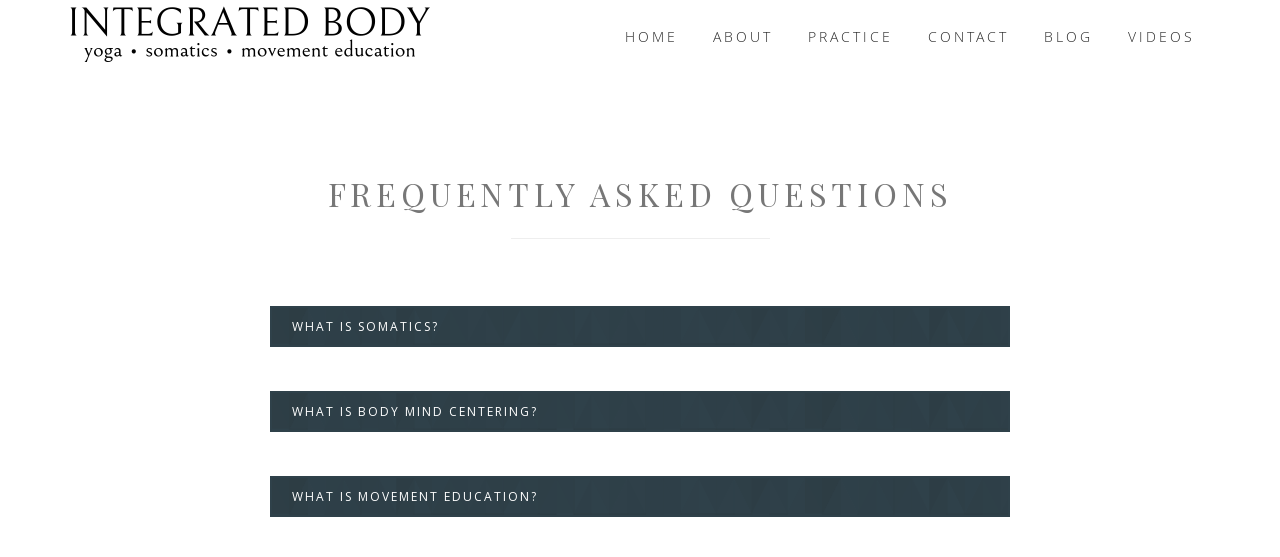

--- FILE ---
content_type: text/html; charset=UTF-8
request_url: https://integratedbody.com/frequently-asked-questions/
body_size: 6282
content:
<!DOCTYPE html>
<html lang="en">
<head >
<meta charset="UTF-8" />
<meta name="viewport" content="width=device-width, initial-scale=1" />
<title>Frequently Asked Questions</title>
<link rel='dns-prefetch' href='//www.google.com' />
<link rel='dns-prefetch' href='//netdna.bootstrapcdn.com' />
<link rel='dns-prefetch' href='//fonts.googleapis.com' />
<link rel='dns-prefetch' href='//code.ionicframework.com' />
<link rel='dns-prefetch' href='//s.w.org' />
<link rel="alternate" type="application/rss+xml" title="Integrated Body &raquo; Feed" href="https://integratedbody.com/feed/" />
<link rel="alternate" type="application/rss+xml" title="Integrated Body &raquo; Comments Feed" href="https://integratedbody.com/comments/feed/" />
<link rel="canonical" href="https://integratedbody.com/frequently-asked-questions/" />
		<script type="text/javascript">
			window._wpemojiSettings = {"baseUrl":"https:\/\/s.w.org\/images\/core\/emoji\/12.0.0-1\/72x72\/","ext":".png","svgUrl":"https:\/\/s.w.org\/images\/core\/emoji\/12.0.0-1\/svg\/","svgExt":".svg","source":{"concatemoji":"https:\/\/integratedbody.com\/wp-includes\/js\/wp-emoji-release.min.js?ver=5.4.16"}};
			/*! This file is auto-generated */
			!function(e,a,t){var n,r,o,i=a.createElement("canvas"),p=i.getContext&&i.getContext("2d");function s(e,t){var a=String.fromCharCode;p.clearRect(0,0,i.width,i.height),p.fillText(a.apply(this,e),0,0);e=i.toDataURL();return p.clearRect(0,0,i.width,i.height),p.fillText(a.apply(this,t),0,0),e===i.toDataURL()}function c(e){var t=a.createElement("script");t.src=e,t.defer=t.type="text/javascript",a.getElementsByTagName("head")[0].appendChild(t)}for(o=Array("flag","emoji"),t.supports={everything:!0,everythingExceptFlag:!0},r=0;r<o.length;r++)t.supports[o[r]]=function(e){if(!p||!p.fillText)return!1;switch(p.textBaseline="top",p.font="600 32px Arial",e){case"flag":return s([127987,65039,8205,9895,65039],[127987,65039,8203,9895,65039])?!1:!s([55356,56826,55356,56819],[55356,56826,8203,55356,56819])&&!s([55356,57332,56128,56423,56128,56418,56128,56421,56128,56430,56128,56423,56128,56447],[55356,57332,8203,56128,56423,8203,56128,56418,8203,56128,56421,8203,56128,56430,8203,56128,56423,8203,56128,56447]);case"emoji":return!s([55357,56424,55356,57342,8205,55358,56605,8205,55357,56424,55356,57340],[55357,56424,55356,57342,8203,55358,56605,8203,55357,56424,55356,57340])}return!1}(o[r]),t.supports.everything=t.supports.everything&&t.supports[o[r]],"flag"!==o[r]&&(t.supports.everythingExceptFlag=t.supports.everythingExceptFlag&&t.supports[o[r]]);t.supports.everythingExceptFlag=t.supports.everythingExceptFlag&&!t.supports.flag,t.DOMReady=!1,t.readyCallback=function(){t.DOMReady=!0},t.supports.everything||(n=function(){t.readyCallback()},a.addEventListener?(a.addEventListener("DOMContentLoaded",n,!1),e.addEventListener("load",n,!1)):(e.attachEvent("onload",n),a.attachEvent("onreadystatechange",function(){"complete"===a.readyState&&t.readyCallback()})),(n=t.source||{}).concatemoji?c(n.concatemoji):n.wpemoji&&n.twemoji&&(c(n.twemoji),c(n.wpemoji)))}(window,document,window._wpemojiSettings);
		</script>
		<style type="text/css">
img.wp-smiley,
img.emoji {
	display: inline !important;
	border: none !important;
	box-shadow: none !important;
	height: 1em !important;
	width: 1em !important;
	margin: 0 .07em !important;
	vertical-align: -0.1em !important;
	background: none !important;
	padding: 0 !important;
}
</style>
	<link rel='stylesheet' id='genesis-simple-share-plugin-css-css'  href='https://integratedbody.com/wp-content/plugins/genesis-simple-share/assets/css/share.min.css?ver=0.1.0' type='text/css' media='all' />
<link rel='stylesheet' id='genesis-simple-share-genericons-css-css'  href='https://integratedbody.com/wp-content/plugins/genesis-simple-share/assets/css/genericons.min.css?ver=0.1.0' type='text/css' media='all' />
<link rel='stylesheet' id='hello-ceo-css'  href='https://integratedbody.com/wp-content/themes/hello_ceo/style.css?ver=1.1.3' type='text/css' media='all' />
<style id='hello-ceo-inline-css' type='text/css'>

			.genesis-nav-menu a:hover {
						color: #e5af90;
				}


				
					 a:hover,
					 .prev-next-navigation a:hover, {
								color: #e5af90;
						}


						

								 .solid-section-1 a:hover,
								 .solid-section-5 a:hover {
										color: #999999;
								}

									

			.description,
			rose {
					color: #e5af90;
		}

</style>
<link rel='stylesheet' id='wp-block-library-css'  href='https://integratedbody.com/wp-includes/css/dist/block-library/style.min.css?ver=5.4.16' type='text/css' media='all' />
<link rel='stylesheet' id='wc-block-vendors-style-css'  href='https://integratedbody.com/wp-content/plugins/woocommerce/packages/woocommerce-blocks/build/vendors-style.css?ver=3.1.0' type='text/css' media='all' />
<link rel='stylesheet' id='wc-block-style-css'  href='https://integratedbody.com/wp-content/plugins/woocommerce/packages/woocommerce-blocks/build/style.css?ver=3.1.0' type='text/css' media='all' />
<link rel='stylesheet' id='ctct_form_styles-css'  href='https://integratedbody.com/wp-content/plugins/constant-contact-forms/assets/css/style.css?ver=1.8.7' type='text/css' media='all' />
<link rel='stylesheet' id='contact-form-7-css'  href='https://integratedbody.com/wp-content/plugins/contact-form-7/includes/css/styles.css?ver=5.2' type='text/css' media='all' />
<link rel='stylesheet' id='uaf_client_css-css'  href='https://integratedbody.com/wp-content/uploads/useanyfont/uaf.css?ver=1594166183' type='text/css' media='all' />
<link rel='stylesheet' id='woocommerce-layout-css'  href='https://integratedbody.com/wp-content/plugins/woocommerce/assets/css/woocommerce-layout.css?ver=4.4.1' type='text/css' media='all' />
<link rel='stylesheet' id='woocommerce-smallscreen-css'  href='https://integratedbody.com/wp-content/plugins/woocommerce/assets/css/woocommerce-smallscreen.css?ver=4.4.1' type='text/css' media='only screen and (max-width: 768px)' />
<link rel='stylesheet' id='woocommerce-general-css'  href='https://integratedbody.com/wp-content/plugins/woocommerce/assets/css/woocommerce.css?ver=4.4.1' type='text/css' media='all' />
<style id='woocommerce-inline-inline-css' type='text/css'>
.woocommerce form .form-row .required { visibility: visible; }
</style>
<link rel='stylesheet' id='testimonial-rotator-style-css'  href='https://integratedbody.com/wp-content/plugins/testimonial-rotator/testimonial-rotator-style.css?ver=5.4.16' type='text/css' media='all' />
<link rel='stylesheet' id='font-awesome-css'  href='//netdna.bootstrapcdn.com/font-awesome/latest/css/font-awesome.min.css?ver=5.4.16' type='text/css' media='all' />
<link rel='stylesheet' id='dashicons-css'  href='https://integratedbody.com/wp-includes/css/dashicons.min.css?ver=5.4.16' type='text/css' media='all' />
<link rel='stylesheet' id='hydceo-google-fonts-css'  href='//fonts.googleapis.com/css?family=Meddon%7CLato%3A300%2C400%2C400italic%2C700%2C700italic%2C900%2C900italic%7CPlayfair+Display%3A400%2C400italic%2C700%2C700italic%2C900%2C900italic%7COpen+Sans%3A400%2C400italic%2C600%2C700%2C600italic%2C700italic&#038;ver=1.1.3' type='text/css' media='all' />
<link rel='stylesheet' id='ionicons-css'  href='//code.ionicframework.com/ionicons/2.0.1/css/ionicons.min.css?ver=1.1.3' type='text/css' media='all' />
<link rel='stylesheet' id='simple-social-icons-font-css'  href='https://integratedbody.com/wp-content/plugins/simple-social-icons/css/style.css?ver=3.0.2' type='text/css' media='all' />
<script type='text/javascript' src='https://integratedbody.com/wp-includes/js/jquery/jquery.js?ver=1.12.4-wp'></script>
<script type='text/javascript' src='https://integratedbody.com/wp-includes/js/jquery/jquery-migrate.min.js?ver=1.4.1'></script>
<script type='text/javascript' src='https://integratedbody.com/wp-content/plugins/genesis-simple-share/assets/js/sharrre/jquery.sharrre.min.js?ver=0.1.0'></script>
<script type='text/javascript' src='https://integratedbody.com/wp-content/plugins/genesis-simple-share/assets/js/waypoints.min.js?ver=0.1.0'></script>
<script type='text/javascript' src='https://integratedbody.com/wp-content/plugins/testimonial-rotator/js/jquery.cycletwo.js?ver=5.4.16'></script>
<script type='text/javascript' src='https://integratedbody.com/wp-content/plugins/testimonial-rotator/js/jquery.cycletwo.addons.js?ver=5.4.16'></script>
<script type='text/javascript' src='https://integratedbody.com/wp-content/themes/hello_ceo/js/global.js?ver=1.0.0'></script>
<script type='text/javascript' src='https://integratedbody.com/wp-content/plugins/simple-social-icons/svgxuse.js?ver=1.1.21'></script>
<link rel='https://api.w.org/' href='https://integratedbody.com/wp-json/' />
<link rel="EditURI" type="application/rsd+xml" title="RSD" href="https://integratedbody.com/xmlrpc.php?rsd" />
<link rel="alternate" type="application/json+oembed" href="https://integratedbody.com/wp-json/oembed/1.0/embed?url=https%3A%2F%2Fintegratedbody.com%2Ffrequently-asked-questions%2F" />
<link rel="alternate" type="text/xml+oembed" href="https://integratedbody.com/wp-json/oembed/1.0/embed?url=https%3A%2F%2Fintegratedbody.com%2Ffrequently-asked-questions%2F&#038;format=xml" />
<style type="text/css"> .enews .screenread {
	height: 1px;
    left: -1000em;
    overflow: hidden;
    position: absolute;
    top: -1000em;
    width: 1px; } </style><link rel="icon" href="https://integratedbody.com/wp-content/themes/hello_ceo/images/favicon.ico" />
<link rel="pingback" href="https://integratedbody.com/xmlrpc.php" />
<style type="text/css">.site-title a { background: url(https://integratedbody.com/wp-content/uploads/2019/08/cropped-INTEGRATED-BODY-3.png) no-repeat !important; }</style>
<style type="text/css" id="gs-faq-critical">.gs-faq {padding: 5px 0;}.gs-faq__question {display: none;margin-top: 10px;text-align: left;white-space: normal;width: 100%;}.js .gs-faq__question {display: block;}.gs-faq__question:first-of-type {margin-top: 0;}.js .gs-faq__answer {display: none;padding: 5px;}.gs-faq__answer p:last-of-type {margin-bottom: 0;}.js .gs-faq__answer__heading {display: none;}.gs-faq__answer.no-animation.gs-faq--expanded {display: block;}</style>	<noscript><style>.woocommerce-product-gallery{ opacity: 1 !important; }</style></noscript>
			<style type="text/css" id="wp-custom-css">
			.post-type-archive-testimonial .entry-footer {
display: none;
}

.woocommerce .woocommerce-ordering, .woocommerce .woocommerce-result-count,
.woocommerce-MyAccount-navigation-link--downloads,
.woocommerce-MyAccount-navigation-link--orders {
	display: none;
}

.woocommerce #coupon_code {
	min-width: 140px;
padding: 8px 8px;
font-size: 100%;
}
.wp-block-embed-vimeo .wp-block-embed__wrapper {
	position: relative;
  padding-bottom: 56.25%; /* 16:9 */
  height: 0;
}
.wp-block-embed-vimeo .wp-block-embed__wrapper iframe {
	position: absolute;
  top: 0;
  left: 0;
  width: 100%;
  height: 100%;
}
.post-type-archive-videos .entry-meta,
.single-videos .entry-meta,
.single-product .subscription-details{
	display: none;
}
		</style>
		</head>
<body class="page-template-default page page-id-214 theme-genesis woocommerce-no-js ctct-genesis custom-header header-image header-full-width full-width-content genesis-breadcrumbs-hidden genesis-footer-widgets-hidden" itemscope itemtype="https://schema.org/WebPage"><a href="#0" class="to-top" title="Back To Top">Top</a><div class="site-container"><header class="site-header" itemscope itemtype="https://schema.org/WPHeader"><div class="wrap"><div class="title-area"><p class="site-title" itemprop="headline"><a href="https://integratedbody.com/">Integrated Body</a></p><p class="site-description" itemprop="description">Yoga &bull; Somatics &bull; Movement Education</p></div><nav class="nav-primary" aria-label="Main" itemscope itemtype="https://schema.org/SiteNavigationElement"><div class="wrap"><ul id="menu-main-menu" class="menu genesis-nav-menu menu-primary"><li id="menu-item-598" class="menu-item menu-item-type-post_type menu-item-object-page menu-item-home menu-item-598"><a href="https://integratedbody.com/" itemprop="url"><span itemprop="name">Home</span></a></li>
<li id="menu-item-62" class="menu-item menu-item-type-post_type menu-item-object-page current-menu-ancestor current-menu-parent current_page_parent current_page_ancestor menu-item-has-children menu-item-62"><a href="https://integratedbody.com/about/" itemprop="url"><span itemprop="name">About</span></a>
<ul class="sub-menu">
	<li id="menu-item-406" class="menu-item menu-item-type-post_type menu-item-object-page menu-item-406"><a href="https://integratedbody.com/about/" itemprop="url"><span itemprop="name">About</span></a></li>
	<li id="menu-item-56" class="menu-item menu-item-type-post_type menu-item-object-page menu-item-56"><a href="https://integratedbody.com/community/" itemprop="url"><span itemprop="name">Community</span></a></li>
	<li id="menu-item-57" class="menu-item menu-item-type-post_type menu-item-object-page menu-item-57"><a href="https://integratedbody.com/testimonials/" itemprop="url"><span itemprop="name">Testimonials</span></a></li>
	<li id="menu-item-218" class="menu-item menu-item-type-post_type menu-item-object-page current-menu-item page_item page-item-214 current_page_item menu-item-218"><a href="https://integratedbody.com/frequently-asked-questions/" aria-current="page" itemprop="url"><span itemprop="name">Frequently Asked Questions</span></a></li>
</ul>
</li>
<li id="menu-item-59" class="menu-item menu-item-type-post_type menu-item-object-page menu-item-has-children menu-item-59"><a href="https://integratedbody.com/practice/" itemprop="url"><span itemprop="name">Practice</span></a>
<ul class="sub-menu">
	<li id="menu-item-405" class="menu-item menu-item-type-post_type menu-item-object-page menu-item-405"><a href="https://integratedbody.com/practice/" itemprop="url"><span itemprop="name">Practice</span></a></li>
	<li id="menu-item-334" class="menu-item menu-item-type-post_type menu-item-object-page menu-item-334"><a href="https://integratedbody.com/class-descriptions/" itemprop="url"><span itemprop="name">Class Descriptions</span></a></li>
</ul>
</li>
<li id="menu-item-58" class="menu-item menu-item-type-post_type menu-item-object-page menu-item-58"><a href="https://integratedbody.com/contact/" itemprop="url"><span itemprop="name">Contact</span></a></li>
<li id="menu-item-60" class="menu-item menu-item-type-post_type menu-item-object-page menu-item-60"><a href="https://integratedbody.com/blog/" itemprop="url"><span itemprop="name">Blog</span></a></li>
<li id="menu-item-600" class="menu-item menu-item-type-post_type_archive menu-item-object-videos menu-item-has-children menu-item-600"><a href="https://integratedbody.com/videos/" itemprop="url"><span itemprop="name">Videos</span></a>
<ul class="sub-menu">
	<li id="menu-item-599" class="menu-item menu-item-type-post_type menu-item-object-product menu-item-599"><a href="https://integratedbody.com/product/all-access-pass/" itemprop="url"><span itemprop="name">All Access Pass</span></a></li>
	<li id="menu-item-601" class="menu-item menu-item-type-post_type menu-item-object-page menu-item-601"><a href="https://integratedbody.com/subscriptions/account/" itemprop="url"><span itemprop="name">Account</span></a></li>
	<li id="menu-item-602" class="menu-item menu-item-type-post_type menu-item-object-page menu-item-602"><a href="https://integratedbody.com/subscriptions/cart/" itemprop="url"><span itemprop="name">Cart</span></a></li>
</ul>
</li>
</ul></div></nav></div></header><div class="site-inner"><div class="content-sidebar-wrap"><main class="content"><article class="post-214 page type-page status-publish entry" itemscope itemtype="https://schema.org/CreativeWork"><header class="entry-header"><h1 class="entry-title" itemprop="headline">Frequently Asked Questions</h1>
</header><div class="entry-content" itemprop="text">
<p><div class="gs-faq" role="tablist"><button class="gs-faq__question" type="button">What is Somatics?</button><div class="gs-faq__answer no-animation"><h2 class="gs-faq__answer__heading">What is Somatics?</h2><p><!-- wp:paragraph --></p>
<p>The word Somatics comes from the Greek root, soma, which means “the living organism in its wholeness.” In the case of Somatics, as I understand it, the&nbsp;wholeness we are talking about is&nbsp;that&nbsp;of the spirit, the mind and the physical body. &nbsp; This is the whole that I strive to take into relationships and into the world around me. &nbsp;So, how do we come to know this wholeness?&nbsp;&nbsp;I think partly it is a matter of working to remember that we are not a bunch of separate parts.&nbsp;&nbsp;Although we might think and talk about these separate parts as if they are in isolation, they are really and always have been in conversation with each other.&nbsp;&nbsp;&nbsp;Practicing yoga is a perfect way to wake up and begin to sense all parts of our self in conversation. &nbsp;We can move in a variety of ways, exploring our perception of self in any given moment.&nbsp;&nbsp;To practice Somatic Yoga is to wake up to the vastness and mystery of our whole being, what it means to be an integrated human being.&nbsp;&nbsp;We are reintroduced to ourselves again and again on the mat, as we enter into the process of becoming more responsive, alive and whole. &nbsp; This practice is an ongoing practice of discovery and change, of getting familiar with all&nbsp;aspects&nbsp;of our spirit, mind and physical body. &nbsp;Somatic Yoga is a practice of watching what happens when we pay attention. &nbsp;</p>
<p><!-- /wp:paragraph --></p>
</div></div><br><div class="gs-faq" role="tablist"><button class="gs-faq__question" type="button">What is Body Mind Centering?</button><div class="gs-faq__answer no-animation"><h2 class="gs-faq__answer__heading">What is Body Mind Centering?</h2><p><!-- wp:paragraph --></p>
<p>Excerpt taken from Body Mind Centering.com:</p>
<p><!-- /wp:paragraph --></p>
<p><!-- wp:paragraph --></p>
<p>Body-Mind Centering<sup>®</sup>&nbsp;(BMC<sup>SM</sup>) is an integrated and embodied approach to movement, the body and consciousness. Developed by Bonnie Bainbridge Cohen, it is an experiential study based on the embodiment and application of anatomical, physiological, psychophysical and developmental principles, utilizing movement, touch, voice and mind. Its uniqueness lies in the specificity with which each of the body systems can be personally embodied and integrated, the fundamental groundwork of developmental re-patterning, and the utilization of a body-based language to describe movement and body-mind relationships.</p>
<p><!-- /wp:paragraph --></p>
<p><!-- wp:paragraph --></p>
<p>The study of Body-Mind Centering<sup>®</sup>&nbsp;is a creative process in which embodiment of the material is explored in the context of self-discovery and openness. Each person is both the student and the subject matter and the underlying goal is to discover the ease that underlies transformation.</p>
<p><!-- /wp:paragraph --></p>
<p><!-- wp:paragraph --></p>
<p>The Body-Mind Centering<sup>®</sup>&nbsp;approach has an almost unlimited number of areas of application. It is currently being used by people in movement, dance, yoga, bodywork, somatic studies, physical and occupational therapy, psychotherapy, child development, education, voice, music, art, meditation, athletics and other body-mind disciplines.</p>
<p><!-- /wp:paragraph --></p>
</div></div><br><div class="gs-faq" role="tablist"><button class="gs-faq__question" type="button">What is Movement Education?</button><div class="gs-faq__answer no-animation"><h2 class="gs-faq__answer__heading">What is Movement Education?</h2><p><!-- wp:paragraph --></p>
<p>The following is my personal understanding of what movement education is, as well as an expression of how I use this understanding as a tool to help repattern my body and to inform those whom I am privileged to collaborate with in my classes and private sessions. Movement education is a process of learning how one moves and how one does not move.  It is also a process of relearning or repatterning ones movement tendencies so as to create more healthy movement options.  This process is informed by the following tools that help facilitate repatterning and generate a sense of agency and choice: looking at images of our own anatomical structures, visualizing and imagining these structures in our own body, touching these parts of our body (if possible) to help create communication and connection, all the while considering how we relate to gravity, space and breath, and then initiating movement from this information.  </p>
<p><!-- /wp:paragraph --></p>
<p><!-- wp:paragraph --></p>
<p>When we spend time with the tools and processes of movement&nbsp;education we come to know our bodies better and we begin to realize the range of choice that exists in every moment. &nbsp;&nbsp;This provides us with the opportunity to wake up to more aspects of ourselves and utilize parts of our body that we had not known were there. &nbsp;When we realize that we have choices when we move, the whole body learns new ways of finding support and mobility that allows old patterns that may not have been helpful to be replaced with new patterns. &nbsp;This dialogue between observation, feeling and movement becomes a practice about navigating the dynamic mystery of our own bodies.</p>
<p><!-- /wp:paragraph --></p>
<p><!-- wp:paragraph --></p>
<p><!-- /wp:paragraph --></p>
<p><!-- wp:paragraph --></p>
<p><!-- /wp:paragraph --></p>
<p><!-- wp:paragraph --></p>
<p><!-- /wp:paragraph --></p>
</div></div><br></p>



<p></p>
</div></article></main></div></div><footer class="site-footer" itemscope itemtype="https://schema.org/WPFooter"><div class="wrap"><div class="creds"><p>Copyright &copy; 2025 &middot; Integrated Body &middot; <a target="_blank" href="https://helloyoudesigns.com">Hello You Designs</a></p></div><p>Copyright &#x000A9;&nbsp;2025 · Site by Arise Marketing Solutions</p></div></footer></div><style type="text/css" media="screen"></style>	<script type="text/javascript">
		var c = document.body.className;
		c = c.replace(/woocommerce-no-js/, 'woocommerce-js');
		document.body.className = c;
	</script>
	<script type='text/javascript' src='https://integratedbody.com/wp-content/plugins/constant-contact-forms/assets/js/ctct-plugin-recaptcha-v2.min.js?ver=1.8.7'></script>
<script async="async" defer type='text/javascript' src='//www.google.com/recaptcha/api.js?onload=renderReCaptcha&#038;render=explicit&#038;ver=1.8.7'></script>
<script type='text/javascript' src='https://integratedbody.com/wp-content/plugins/constant-contact-forms/assets/js/ctct-plugin-frontend.min.js?ver=1.8.7'></script>
<script type='text/javascript'>
/* <![CDATA[ */
var wpcf7 = {"apiSettings":{"root":"https:\/\/integratedbody.com\/wp-json\/contact-form-7\/v1","namespace":"contact-form-7\/v1"}};
/* ]]> */
</script>
<script type='text/javascript' src='https://integratedbody.com/wp-content/plugins/contact-form-7/includes/js/scripts.js?ver=5.2'></script>
<script type='text/javascript' src='https://integratedbody.com/wp-content/plugins/woocommerce/assets/js/jquery-blockui/jquery.blockUI.min.js?ver=2.70'></script>
<script type='text/javascript'>
/* <![CDATA[ */
var wc_add_to_cart_params = {"ajax_url":"\/wp-admin\/admin-ajax.php","wc_ajax_url":"\/?wc-ajax=%%endpoint%%","i18n_view_cart":"View cart","cart_url":"https:\/\/integratedbody.com\/subscriptions\/cart\/","is_cart":"","cart_redirect_after_add":"yes"};
/* ]]> */
</script>
<script type='text/javascript' src='https://integratedbody.com/wp-content/plugins/woocommerce/assets/js/frontend/add-to-cart.min.js?ver=4.4.1'></script>
<script type='text/javascript' src='https://integratedbody.com/wp-content/plugins/woocommerce/assets/js/js-cookie/js.cookie.min.js?ver=2.1.4'></script>
<script type='text/javascript'>
/* <![CDATA[ */
var woocommerce_params = {"ajax_url":"\/wp-admin\/admin-ajax.php","wc_ajax_url":"\/?wc-ajax=%%endpoint%%"};
/* ]]> */
</script>
<script type='text/javascript' src='https://integratedbody.com/wp-content/plugins/woocommerce/assets/js/frontend/woocommerce.min.js?ver=4.4.1'></script>
<script type='text/javascript'>
/* <![CDATA[ */
var wc_cart_fragments_params = {"ajax_url":"\/wp-admin\/admin-ajax.php","wc_ajax_url":"\/?wc-ajax=%%endpoint%%","cart_hash_key":"wc_cart_hash_3e6e9aabcb3ac0724800890655c72352","fragment_name":"wc_fragments_3e6e9aabcb3ac0724800890655c72352","request_timeout":"5000"};
/* ]]> */
</script>
<script type='text/javascript' src='https://integratedbody.com/wp-content/plugins/woocommerce/assets/js/frontend/cart-fragments.min.js?ver=4.4.1'></script>
<script type='text/javascript' src='https://integratedbody.com/wp-content/themes/hello_ceo/js/fadeup.js?ver=1.0.0'></script>
<script type='text/javascript' src='https://integratedbody.com/wp-includes/js/wp-embed.min.js?ver=5.4.16'></script>
<script type='text/javascript'>
/* <![CDATA[ */
var gs_faq_animation = {"js_animation":"1"};
/* ]]> */
</script>
<script type='text/javascript' src='https://integratedbody.com/wp-content/plugins/genesis-simple-faq/includes/../assets/js/min/jquery.genesis-simple-faq.min.js?ver=0.9.2'></script>
</body></html>


--- FILE ---
content_type: text/css
request_url: https://integratedbody.com/wp-content/themes/hello_ceo/style.css?ver=1.1.3
body_size: 15341
content:
/*
	Theme Name: Hello CEO
	Theme URI: http://helloyoudesigns.com
	Description: Mobile Responsive onepage style theme built on the Genesis Framework & packed with Designer Details
	Author URI: http://helloyoudesigns.com

	Version: 1.1.3

	Tags: gold, marble, pink, pretty, white, ecommerce, portfolio, blog, one-column, two-columns, three-columns, left-sidebar, right-sidebar, responsive-layout, custom-menu, full-width-template, rtl-language-support, custom-header, custom-menu, full-width-template, sticky-post, theme-options, threaded-comments, translation-ready sticky-post, theme-options, threaded-comments, translation-ready

	Template: genesis
	Template Version: 2.1

	License: GPL-2.0+
	License URI: http://www.opensource.org/licenses/gpl-license.php


	Text Domain: hello-chic
	*/

/* Social Page
--------------------------------------------- */
.hyd-social .site-inner {
width: 100%;
max-width: 800px;
padding: 40px;
position: relative;
z-index: 1;
}

.social-page .widget_nav_menu li{
background: #333;
margin: 10px 0;
padding: 10px;
text-align: center;
text-transform: uppercase;
letter-spacing: .15em;
-webkit-transition: all .5s ease-in-out;
-moz-transition: all .5s ease-in-out;
-ms-transition: all .5s ease-in-out;
-o-transition: all .5s ease-in-out;
transition: all .5s ease-in-out;
}

.social-page .widget_nav_menu li:hover {
background: #e1bdbd;
}

.social-page li a {
color: #fff;
}

.social-page .widget {
margin-bottom: 40px;
}

.social-page .simple-social-icons ul li a {
background: transparent !important;
color: #222 !important;
border: 2px solid #222 !important;
border-radius: 50% !important;
padding: 12px;
}

.social-page .simple-social-icons ul li a:hover,
.social-page .simple-social-icons ul li a:focus {
background: transparent !important;
color: #e1bdbd !important;
border: 2px solid #e1bdbd !important;
border-radius: 50% !important;
padding: 12px;
}

.social-page .widget-title {
font-size: 4.0rem;
text-align: center;
}

.social-page .featured-content .entry {
float: left;
padding: 1.5%;
width: 33.33%;
}

@media only screen and (max-width: 650px) {
.social-page .featured-content .entry {
width: 100%;
}
}

/*
HTML5 Reset
---------------------------------------------------------------------------------------------------- */

/* Baseline Normalize
	normalize.css v2.1.3 | MIT License | git.io/normalize
--------------------------------------------- */

article,aside,details,figcaption,figure,footer,header,hgroup,main,nav,section,summary{display:block}audio,canvas,video{display:inline-block}audio:not([controls]){display:none;height:0}[hidden],template{display:none}html{font-family:sans-serif;-ms-text-size-adjust:100%;-webkit-text-size-adjust:100%}body{margin:0}a{background:transparent}a:focus{outline:thin dotted}a:active,a:hover{outline:0}h1{font-size:2em;margin:.67em 0}abbr[title]{border-bottom:1px dotted}b,strong{font-weight:700}dfn{font-style:italic}hr{-moz-box-sizing:content-box;box-sizing:content-box;height:0}mark{background:#ff0;color:#777676}code,kbd,pre,samp{font-family:monospace,serif;font-size:1em}pre{white-space:pre-wrap}q{quotes:"\201C" "\201D" "\2018" "\2019"}small{font-size:80%}sub,sup{font-size:75%;line-height:0;position:relative;vertical-align:baseline}sup{top:-.5em}sub{bottom:-.25em}img{border:0}svg:not(:root){overflow:hidden}figure{margin:0}fieldset{border:1px solid silver;margin:0 2px;padding:.35em .625em .75em}legend{border:0;padding:0}button,input,select,textarea{font-family:inherit;font-size:100%;margin:0}button,input{line-height:normal}button,select{text-transform:none}button,html input[type=button],input[type=reset],input[type=submit]{-webkit-appearance:button;cursor:pointer}button[disabled],html input[disabled]{cursor:default}input[type=checkbox],input[type=radio]{box-sizing:border-box;padding:0}input[type=search]{-webkit-appearance:textfield;-moz-box-sizing:content-box;-webkit-box-sizing:content-box;box-sizing:content-box}input[type=search]::-webkit-search-cancel-button,input[type=search]::-webkit-search-decoration{-webkit-appearance:none}button::-moz-focus-inner,input::-moz-focus-inner{border:0;padding:0}textarea{overflow:auto;vertical-align:top}table{border-collapse:collapse;border-spacing:0}

/* Box Sizing
--------------------------------------------- */

*,
input[type="search"] {
	-webkit-box-sizing: border-box;
	-moz-box-sizing:    border-box;
	box-sizing:         border-box;
}

/* Float Clearing
--------------------------------------------- */

.author-box:before,
.clearfix:before,
.entry:before,
.entry-content:before,
.footer-widgets:before,
.pagination:before,
.site-container:before,
.site-footer:before,
.site-header:before,
.site-inner:before,
.widget:before,
.wrap:before {
	content: " ";
	display: table;
}

.author-box:after,
.clearfix:after,
.entry:after,
.entry-content:after,
.footer-widgets:after,
.pagination:after,
.site-container:after,
.site-footer:after,
.site-header:after,
.site-inner:after,
.widget:after,
.wrap:after {
	clear: both;
	content: " ";
	display: table;
}


/*
Defaults
---------------------------------------------------------------------------------------------------- */

/* Typographical Elements
--------------------------------------------- */
html {
    font-size: 62.5%; /* 10px browser default */
}

/* Chrome fix */
body > div {
    font-size: 1.6rem;
}

body {
	background-color: #fff;
	color: #777;
	font-family: 'Open Sans', sans-serif;
	font-size: 18px;
  font-size: 1.8rem;
	font-weight: 400;
	letter-spacing: .05em;
	line-height:  1.5;
	-webkit-font-smoothing: antialiased;
}

body.hydceo-home {
	background: none;
	color: #333;
}

a,
input:focus,
input[type="button"],
input[type="reset"],
input[type="submit"],
textarea:focus,
.button,
.site-header.light {
	-webkit-transition: all 0.2s ease-in-out;
	-moz-transition:    all 0.2s ease-in-out;
	-ms-transition:     all 0.2s ease-in-out;
	-o-transition:      all 0.2s ease-in-out;
	transition:         all 0.2s ease-in-out;
}

::-moz-selection {
	background-color: #777676;
	color: #fff;
}

::selection {
	background-color: #777676;
	color: #fff;
}

a {
	color: #272727;
	text-decoration: none;
}

a:hover {
	color: #e1bdbd;
}

p {
	margin: 0 0 22px;
	padding: 0;
}

ol,
ul {
	margin: 0;
	padding: 0;
}

li {
	list-style-type: none;
}

b,
strong {
	font-weight: 800;
}

cite,
em,
i {
	font-style: italic;
}

blockquote {
	color: #777676;
	margin: 40px;
}

blockquote::before {
	content: "\201C";
	display: block;
	font-size: 30px;
	height: 0;
	left: -20px;
	position: relative;
	top: -10px;
}

hr {
	border: 0;
	border-collapse: collapse;
	border-top: 1px solid #eee;
	clear: both;
	margin: 40px 0;
}


/* Headings
--------------------------------------------- */

h1,
h2,
h3,
h4,
h5,
h6 {
	font-family: 'Playfair Display', serif;
	font-weight: 200;
        letter-spacing: .05em;
	line-height: 1.5;
	margin: 0 0 20px;
}

h1 {
	font-size: 36px;
}

h2 {
	font-size: 32px;
}
.image-section h1,
.solid-section h1 {
	font-size: 45px;
	font-weight: 200;
        clear: both;
}

.image-section h2,
.solid-section h2 {
	font-family: 'Meddon', cursive;
	font-size: 65px;
	font-weight: 400;
	letter-spacing: 0;
	text-transform: none;
        clear: both;
}

h3 {
	font-size: 30px;
}

.image-section h3,
.solid-section h3 {
        clear: both;
}

h4 {
	font-size: 24px;
}

.image-section h4,
.solid-section h4 {
	font-size: 35px;
	font-size: 3.5rem;
	font-weight: 400;
	line-height: 1.2;
	letter-spacing: 0.08em;
	text-align: center;
	margin-bottom: 3%;
        clear: both;
}

h5 {
	font-size: 20px;
}

h6 {
	font-size: 18px;
}

/* Objects
--------------------------------------------- */

embed,
iframe,
img,
object,
video,
.wp-caption {
	max-width: 100%;
}

img {
	height: auto;
}

.full-width-content img.pull-left {
	float: left;
	margin: 0 40px 40px -200px;
}

.full-width-content img.pull-right {
	float: right;
	margin: 0 -200px 40px 40px;
}

.featured-content img,
.gallery img {
	width: auto;
}

/* Gallery
--------------------------------------------- */

.gallery {
	margin-bottom: 28px;
	overflow: hidden;
}

.gallery-item {
	float: left;
	margin: 0;
	padding: 0 4px;
	text-align: center;
}

.gallery-columns-1 .gallery-item {
	width: 100%;
}

.gallery-columns-2 .gallery-item {
	width: 50%;
}

.gallery-columns-3 .gallery-item {
	width: 33%;
}

.gallery-columns-4 .gallery-item {
	width: 25%;
}

.gallery-columns-5 .gallery-item {
	width: 20%;
}

.gallery-columns-6 .gallery-item {
	width: 16.6666%;
}

.gallery-columns-7 .gallery-item {
	width: 14.2857%;
}

.gallery-columns-8 .gallery-item {
	width: 12.5%;
}

.gallery-columns-9 .gallery-item {
	width: 11.1111%;
}

.gallery-columns-2 .gallery-item:nth-child(2n+1),
.gallery-columns-3 .gallery-item:nth-child(3n+1),
.gallery-columns-4 .gallery-item:nth-child(4n+1),
.gallery-columns-5 .gallery-item:nth-child(5n+1),
.gallery-columns-6 .gallery-item:nth-child(6n+1),
.gallery-columns-7 .gallery-item:nth-child(7n+1),
.gallery-columns-8 .gallery-item:nth-child(8n+1),
.gallery-columns-9 .gallery-item:nth-child(9n+1) {
	clear: left;
}

.gallery .gallery-item img {
	border: none;
	height: auto;
	margin: 0;
}

/* Forms
--------------------------------------------- */

input,
select,
textarea {
	background-color: #fff;
	border: 1px solid #ddd;
	border-radius: 0;
	box-shadow: none;
	color: #777676;
	font-size: 12px;
	font-size: 1.2rem;
	font-weight: 200;
	padding: 10px;
	width: 100%;
}


input:focus,
textarea:focus {
	border: 1px solid #ddd;
	outline: none;
}

.front-page input:focus,
.front-page textarea:focus {
	border: 1px solid #2f414a;
	outline: none;
}

input[type="checkbox"],
input[type="image"],
input[type="radio"] {
	width: auto;
}

::-moz-placeholder {
	color: #999;
	opacity: 1;
}

::-webkit-input-placeholder {
	color: #999;
}

button,
input[type="button"],
input[type="reset"],
input[type="submit"],
.button,
.widget .button {
  background: #2f414a url(images/bgbutton.png) repeat;
	border: 2px solid #2f414a;
	color: #fff;
	cursor: pointer;
	font-size: 12px;
	font-size: 1.2rem;
	font-weight: 400;
	letter-spacing: 2px;
	padding: 10px 20px;
	margin-top: 10px;
	margin-bottom: 10px;
	text-transform: uppercase;
	-webkit-font-smoothing: antialiased;
	white-space: normal;
	width: auto;
}

input[type="search"]::-webkit-search-cancel-button,
input[type="search"]::-webkit-search-results-button {
	display: none;
}

/* Buttons
--------------------------------------------- */
.footer-widgets button,
.footer-widgets input[type="button"],
.footer-widgets input[type="reset"],
.footer-widgets input[type="submit"],
.footer-widgets .widget .button {
	background: #2f414a url(images/bgbutton.png) repeat;
	border: 2px solid #2f414a;
	color: #fff;
}

button:hover,
input:hover[type="button"],
input:hover[type="reset"],
input:hover[type="submit"],
.button.clear:hover,
.button:hover,
.widget .button:hover,
.widget .button.clear:hover,
.footer-widgets button:hover,
.footer-widgets input:hover[type="button"],
.footer-widgets input:hover[type="reset"],
.footer-widgets input:hover[type="submit"],
.footer-widgets .widget .button:hover {
	background: #fff url(images/bgbutton.png)repeat;
	border: 2px solid #2f414a;
	color: #2f414a;
}

.button {
	display: inline-block;
}

button.small,
input[type="button"].small,
input[type="reset"].small,
input[type="submit"].small,
.button.small {
	padding: 8px 16px;
}

.widget .button.clear {
	background-color: transparent;
	border: 2px solid #2f414a;
	color: #2f414a;
}

.image-section .button {
	margin-left: 5px;
	margin-right: 5px;
	margin-top: 20px;
}

.image-section .button.clear {
	border-color: #fff;
	color: #fff;
}

button:disabled,
button:disabled:hover,
input:disabled,
input:disabled:hover,
input[type="button"]:disabled,
input[type="button"]:disabled:hover,
input[type="reset"]:disabled,
input[type="reset"]:disabled:hover,
input[type="submit"]:disabled,
input[type="submit"]:disabled:hover,
.image-section button:hover,
.image-section input:hover[type="button"],
.image-section input:hover[type="reset"],
.image-section input:hover[type="submit"] {
	background: #fff url(images/bgbutton.png)repeat;
	border-color: #2f414a;
	color: #2f414a;
	cursor: not-allowed;
}

/* Screen Reader Text
--------------------------------------------- */
.screen-reader-text {
  display: none;
}

.screen-reader-shortcut,
.screen-reader-text,
.screen-reader-text span {
	background-color: #fff;
	border: 0;
	clip: rect(0, 0, 0, 0);
	color: #9f9f9f;
	height: 1px;
	overflow: hidden;
	position: absolute !important;
	width: 1px;
}

.genesis-nav-menu .search input[type="submit"]:focus,
.screen-reader-shortcut:focus,
.screen-reader-text:focus,
.widget_search input[type="submit"]:focus  {
	border: 1px solid #9f9f9f;
	clip: auto !important;
	display: block;
	font-size: 18px;
	font-size: 1.8rem;
	font-weight: 700;
	height: auto;
	padding: 20px;
	text-decoration: none;
	width: auto;
	z-index: 100000; /* Above WP toolbar. */
}


/* Tables
--------------------------------------------- */

table {
	border-collapse: collapse;
	border-spacing: 0;
	line-height: 2;
	margin-bottom: 40px;
	width: 100%;
}

tbody {
	border-bottom: 1px solid #eee;
}

th,
td {
	text-align: left;
}

th {
	font-weight: bold;
	text-transform: uppercase;
}

td {
	border-top: 1px solid #eee;
	padding: 6px 0;
}


/*
Structure and Layout
---------------------------------------------------------------------------------------------------- */

/* Site Containers
--------------------------------------------- */

.site-container {
	-webkit-animation: fadein 1s;
       -moz-animation: fadein 1s;
        -ms-animation: fadein 1s;
         -o-animation: fadein 1s;
            animation: fadein 1s;
}
keyframes fadein {
	from { opacity: 0; }
	to   { opacity: 1; }
}

@-moz-keyframes fadein {
	from { opacity: 0; }
	to   { opacity: 1; }
}

@-webkit-keyframes fadein {
	from { opacity: 0; }
	to   { opacity: 1; }
}

@-ms-keyframes fadein {
	from { opacity: 0; }
	to   { opacity: 1; }
}

@-o-keyframes fadein {
	from { opacity: 0; }
	to   { opacity: 1; }
}

.site-inner,
.wrap {
	float: none;
	margin: 0 auto;
	max-width: 1200px;
}

.site-inner {
	background-color: #fff;
	clear: both;
	margin-top: 170px;
	position: relative;
	z-index: 9;
	word-wrap: break-word;
}

.front-page .site-container .site-inner {
	margin-top: 0;
	max-width: 100%;
}

.footer-widgets .wrap {
	margin-top: 0;
	max-width: 100%;
}

.hydceo-landing .site-container .site-inner {
	margin-top: 100px;
}

.secondary-nav .site-inner {
	margin-top: 250px;
}

/* Column Classes
	Link: http://twitter.github.io/bootstrap/assets/css/bootstrap-responsive.css
--------------------------------------------- */

.five-sixths,
.four-sixths,
.one-fourth,
.one-half,
.one-sixth,
.one-third,
.three-fourths,
.three-sixths,
.two-fourths,
.two-sixths,
.two-thirds {
	float: left;
	margin-left: 2.564102564102564%;
}

.one-half,
.three-sixths,
.two-fourths {
	width: 48.717948717948715%;
}

.one-third,
.two-sixths {
	width: 31.623931623931625%;
}

.four-sixths,
.two-thirds {
	width: 65.81196581196582%;
}

.one-fourth {
	width: 23.076923076923077%;
}

.three-fourths {
	width: 74.35897435897436%;
}

.one-sixth {
	width: 14.52991452991453%;
}

.five-sixths {
	width: 82.90598290598291%;
}

.first {
	clear: both;
	margin-left: 0;
}


/*
Common Classes
---------------------------------------------------------------------------------------------------- */

/* Avatar
--------------------------------------------- */

.avatar {
	border-radius: 50%;
	float: left;
}

.author-box .avatar {
	height: 120px;
	width: 120px;
}

.entry-comments .avatar {
	height: 60px;
	width: 60px;
}

.alignleft .avatar,
.author-box .avatar {
	margin-right: 24px;
}

.alignright .avatar {
	margin-left: 24px;
}

.comment .avatar {
	margin: 0 20px 24px 0;
}

/* Genesis
--------------------------------------------- */

.breadcrumb {
	border-bottom: 2px solid #f5f5f5;
	font-size: 20px;
	margin-bottom: 60px;
	padding-bottom: 10px;
}

.archive-description,
.author-box {
	background: linear-gradient(to left bottom, #f8f8f8 50%, #fff 50%);
	border-bottom: 1px solid #eee;
	border-top: 1px solid #eee;
	font-size: 14px;
	font-size: 1.4rem;
	margin-bottom: 5%;
	padding: 40px 0;
}

.author-box-title {
	font-size: 22px;
	margin-bottom: 8px;
}

.archive-description p:last-child,
.author-box p:last-child {
	margin-bottom: 0;
}

/* Search Form
--------------------------------------------- */

.search-form {
	overflow: hidden;
}

.search-form input[type="search"] {
	margin-right: 10px;
	width: auto;
}

.search-form input[type="submit"] {
	padding: 25px;
}

.widget_search input[type="submit"] {
	border: 0;
	clip: rect(0, 0, 0, 0);
	height: 1px;
	margin: -1px;
	padding: 0;
	position: absolute;
	width: 1px;
}

.sidebar .search-form input[type="search"]{
	width: 80%;
}

/* Titles
--------------------------------------------- */

.archive-title {
	font-size: 24px;
	line-height: 1;
	margin-bottom: 20px;
}

.entry-title {
	font-size: 32px;
	font-size: 3.2rem;
	font-weight: 400;
	letter-spacing: .15em;
	text-transform: uppercase;
}

.sidebar .entry-title {
	font-size: 24px;
	text-align: center;
}

.entry-title a {
	color: #777676;
}

.entry-title a:hover {
	color: #2f414a;
}

.image-section .widget-title,
.solid-section .widget-title {
	font-family: 'Meddon', cursive;
	font-size: 40px;
	font-size: 4.0rem;
	font-weight: 400;
	letter-spacing: 0;
	line-height: 1.2;
	text-align: center;
	margin-bottom: 5%;
}

.widget-full .widget-title {
	margin-bottom: 40px;
}

/* WordPress
--------------------------------------------- */

.alignleft {
	float: left;
	text-align: left;
}

.alignright {
	float: right;
	text-align: right;
}

a.alignleft,
a.alignnone,
a.alignright {
	max-width: 100%;
}

a.alignnone {
	display: inline-block;
}

a.aligncenter img {
	display: block;
	margin: 0 auto;
}

img.centered,
.aligncenter {
	display: block;
	margin: 0 auto 24px;
}

img.alignnone,
.alignnone {
	margin: 0 0 12px;
}

a.alignleft,
img.alignleft,
.wp-caption.alignleft {
	margin: 0 24px 24px 0;
}

a.alignright,
img.alignright,
.wp-caption.alignright {
	margin: 0 0 24px 24px;
}

.wp-caption-text {
	font-size: 18px;
	line-height: 1.2;
	text-align: center;
}

.entry-content p.wp-caption-text {
	margin-bottom: 0;
}

.gallery-caption,
.entry-content .gallery-caption {
	margin: 0 0 10px;
}

.post-password-form input {
	width: auto;
}

.post-password-form input[type="submit"] {
	padding: 25px;
}

.wp-audio-shortcode,
.wp-playlist,
.wp-video {
	margin: 0 0 28px;
}


/*
Widgets
---------------------------------------------------------------------------------------------------- */

.widget {
	word-wrap: break-word;
}

.widget ol > li {
	list-style-position: inside;
	list-style-type: decimal;
	padding-left: 20px;
	text-indent: -20px;
}

.widget li li {
	border: none;
	margin: 0 0 0 30px;
	padding: 0;
}

.widget_calendar table {
	width: 100%;
}

.widget_calendar td,
.widget_calendar th {
	text-align: center;
}

.sidebar .widget-title {
text-align: center;
}

/*
Plugins
---------------------------------------------------------------------------------------------------- */
/* Easy Recipe
--------------------------------------------- */

.easyrecipe .ERSIngredients .ERSIngredientsHeader,
.easyrecipe .ERSInstructions .ERSInstructionsHeader,
.easyrecipe .nutrition .ERSNutritionHeader,
.easyrecipe div .ERSNotesHeader,
.easyrecipe .ERSName {
  font-size: 18px !important;
  font-weight: 400 !important;
}

.easyrecipe .ERSName,
.easyrecipe .ERSIngredients .ERSIngredientsHeader,
.easyrecipe .ERSInstructions .ERSInstructionsHeader,
.easyrecipe .nutrition .ERSNutritionHeader,
.easyrecipe div .ERSNotesHeader {
  letter-spacing: 1px;
  padding: 10px 0 10px 0;
  text-transform: uppercase;
}

.easyrecipe .ERSTimes {
  margin-bottom: 20px !important;
}

div.easyrecipe {
  background-color: #f9f9f9!important;
  border: 10px solid #fff!important;
  outline: 1px solid #f5f5f5;
  padding: 20px !important;
}

.easyrecipe div {
  font-size: 14px;
  line-height: 1.7 !important;
}

.easyrecipe .ERSTopRight {
  padding-left: 20px;
}

.easyrecipe .ERSTopRight img {
  border: 3px solid #fff !important;
}

.ERSTopRight {
  background-color: #fff !important;
  padding: 20px !important;
}

.easyrecipe .ui-button-text-icon-primary .ui-button-text,
.easyrecipe .ui-button-text-icons .ui-button-text {
  margin-left: 14px;
  padding: 10px !important;
}

.easyrecipe .ui-button-text-icon-primary .ui-icon {
  margin-top: -10px !important;
}

div.easyrecipe div.ERSSavePrint .ERSPrintBtnSpan .ERSPrintBtn,
div.easyrecipe div.ERSSavePrint .ERSSaveBtnSpan .ERSSaveBtn {
  background: #2f414a !important;
  border-radius: 0;
  font-weight: normal;
  letter-spacing: 1px;
  text-transform: uppercase;
}

.ERComment .ERRateBG {
  margin-top: 7px;
}

.easyrecipe .ERSIngredients .ERSIngredientsHeader, .easyrecipe .ERSInstructions .ERSInstructionsHeader, .easyrecipe .nutrition .ERSNutritionHeader, .easyrecipe div .ERSNotesHeader {
  margin: 4px auto !important;
}

/* Featured Content
--------------------------------------------- */

.featured-content .entry-title {
	font-size: 24px;
}

/* Genesis eNews Extended
--------------------------------------------- */
.enews-widget {
  color: #777;
}

.enews-widget input {
  margin-bottom: 16px;
}

.enews-widget input[type="submit"] {
  width: 100%;
}

/* Sidebar & Footer 1/3 widget enews-widget
-------------------------------------------*/
.sidebar .enews-widget {
	background: linear-gradient(to right bottom, #f8f8f8 50%, #fff 50%) !important;
  border: 5px solid #fff !important;
  outline: 7px solid #f9f4f1 !important;
	padding: 5% !important;
}

.sidebar input#subbox1,
.sidebar input#subbox2,
.footer-widgets-1 input#subbox1,
.footer-widgets-1 input#subbox2,
.footer-widgets-3 input#subbox1,
.footer-widgets-3 input#subbox2   {
  display: inline-block;
  width: 48.717948717948715%;
}

.sidebar input#subbox2,
.footer-widgets-1 input#subbox2,
.footer-widgets-3 input#subbox2 {
  float: right;
  margin-left: 2.564102564102564%;
}

/* Solid/Image/footer-4 Section eNews
--------------------------------*/

.solid-section .enews-widget,
.image-section .enews-widget {
	background: linear-gradient(to right bottom, #f8f8f8 50%, #fff 50%) !important;
  border: 5px solid #fff !important;
  outline: 7px solid #f9f4f1 !important;
	padding: 5% !important;
}

.solid-section .enews-widget p,
.image-section .enews-widget p,
.footer-widgets-4 .enews-widget p {
    color: #777;
    float: left;
    font-size: 14px;
    line-height: 1.4;
    padding: 4px 20px 0 0;
    text-align: left;
    text-transform: uppercase;
    width: 34.61538461538462%;
}

.solid-section  .enews #subbox1,
.image-section  .enews #subbox1,
.footer-widgets-4  .enews #subbox1  {
      margin-left: 0;
  }

.solid-section .enews input,
.image-section .enews input,
.footer-widgets-4 .enews input {
    float: left;
    margin-bottom: 0;
    margin-left: 2.564102564102564%;
    width: 23.076923076923077%;
}

.solid-section .enews-widget input[type="submit"],
.image-section .enews-widget input[type="submit"],
.footer-widgets-4 .enews-widget input[type="submit"]  {
    margin: 0;
    margin-left: 2.564102564102564%;
		padding: 9px 5px;
    width: 14.1025641025641% !important;
}

.footer-widgets-4 .enews{
	background: linear-gradient(to right top, #f8f8f8 50%, #fff 50%);
	min-height: 200px;
	padding: 60px 5% 0;
}

/* Footer Widget 2 enews
-------------------------------*/

.footer-widgets-2 .enews-widget {
	  background: linear-gradient(to right top, #f8f8f8 50%, #fff 50%);
		border-top: 1px solid #eee;
		padding: 20px;
		clear: both;
}

.footer-widgets-2  .enews #subbox1 {
      margin-left: 0;
  }

.footer-widgets-2 .enews input {
	  font-size: 10px;
		font-size: 1.0rem;
    float: left;
    margin-bottom: 0;
    margin-left: 2.564102564102564%;
    width: 23.076923076923077%;
}

.footer-widgets-2  .enews-widget input[type="submit"] {
    margin: 0;
    margin-left: 2.564102564102564%;
		padding: 9px;
    width: 23% !important;
}

/* eNews Mobile
--------------------------------------------- */
@media only screen and (max-width: 768px) {

	.solid-section .enews-widget p,
	.image-section .enews-widget p,
	.footer-widgets-4 .enews-widget p {
		  text-align: center;
	    width: 100%;
	}

	.solid-section .enews-widget input[type="submit"],
	.image-section .enews-widget input[type="submit"],
	.footer-widgets-4 .enews-widget input[type="submit"]  {
	    margin: 0;
	    width: 30% !important;
	}

	.solid-section .enews-widget .enews-widget input ,
	.image-section .enews-widget .enews-widget input ,
	.footer-widgets-4 .enews-widget .enews-widget input {
	  margin-bottom: 16px;
	}
	.solid-section .enews-widget input#subbox,
	.image-section .enews-widget input#subbox,
	.footer-widgets-4 .enews-widget input#subbox,
	.solid-section .enews-widget input#subbox1,
	.image-section .enews-widget input#subbox1,
	.footer-widgets-4 .enews-widget input#subbox1,
	.solid-section .enews-widget input#subbox2,
	.image-section .enews-widget input#subbox2,
	.footer-widgets-4 .enews-widget input#subbox2 {
	  display: inline-block;
	  width: 31.717948717948715%;
	}
	.solid-section .enews-widget input#subbox2,
	.image-section .enews-widget input#subbox2,
	.footer-widgets-4 .enews-widget input#subbox2  {
		float: right;
		margin-left: 2.564102564102564%;
	}
	.solid-section .enews-widget input#subbox,
	.image-section .enews-widget input#subbox,
	.footer-widgets-4 .enews-widget input#subbox  {
		margin-right: 2.564102564102564%;
	}

}

@media only screen and (max-width: 400px) {

	.solid-section .enews-widget input#subbox,
	.image-section .enews-widget input#subbox,
	.footer-widgets-4 .enews-widget input#subbox,
	.solid-section .enews-widget input#subbox1,
	.image-section .enews-widget input#subbox1,
	.footer-widgets-4 .enews-widget input#subbox1,
	.solid-section .enews-widget input#subbox2,
	.image-section .enews-widget input#subbox2,
	.footer-widgets-4 .enews-widget input#subbox2,
	.solid-section .enews-widget input#subbox,
	.image-section .enews-widget input#subbox,
	.footer-widgets-4 .enews-widget input#subbox,
	.solid-section .enews-widget input[type="submit"],
	.image-section .enews-widget input[type="submit"],
	.footer-widgets-4 .enews-widget input[type="submit"]  {
		margin: 0 auto 2.5%;
		width: 100% !important;
	}
}


/* Genesis Portfolio Pro
--------------------------------------------- */

.genesis-pro-portfolio .content .pro-portfolio {
	padding: 0;
}

/* Gravity Forms
--------------------------------------------- */

.gform_wrapper {
  margin: 1% auto!important;
  clear: both;
}

div.gform_wrapper input[type="email"],
div.gform_wrapper input[type="text"],
div.gform_wrapper textarea {
  font-size: 16px;
	font-size: 1.6rem;
  padding: 10px;
}

div.gform_wrapper .ginput_complex label {
  font-size: 12px;
  font-style: italic;
	letter-spacing: .3rem;
  padding: 0;
}

div.gform_wrapper .top_label .gfield_label {
  font-weight: 100;
  text-transform: uppercase;
  letter-spacing: .5rem;
}

div.gform_wrapper li,
div.gform_wrapper form li {
  margin: 16px 0 0;
}

.gform_wrapper .description,
.gform_wrapper .gfield_description,
.gform_wrapper .gsection_description,
.gform_wrapper .instruction {
  font-size: .95em !important;
  letter-spacing: 1px !important;
  line-height: 2 !important;
}


.gform_wrapper .gsection .gfield_label,
.gform_wrapper h2.gsection_title,
.gform_wrapper h3.gform_title {
  font-weight: 400!important;
  font-size: 22px !important;
	font-size: 2.2rem !important;
  letter-spacing: 2px!important;
}

.gform_wrapper span.ginput_product_price {
  color: #72C086 !important;
  font-size: 18px;
	font-size: 1.8rem;
}

.gform_wrapper .gfield_required {
	color: #2f414a !important;
}

.gform_wrapper .gform_footer input.button, .gform_wrapper .gform_footer input[type="submit"] {
	font-size: 1rem !important;
}


/* Jetpack
--------------------------------------------- */

#wpstats {
	display: none;
}

/* ## Testimonial Rotator Wrap
--------------------------------------------- */

.testimonial_rotator_wrap {
	background: linear-gradient(to right bottom, rgba(251,251,251,.95) 50%, rgba(251,251,251,.75) 50%) !important;
	border: 3px solid #fff !important;
	outline: 7px solid #f9f4f1 !important;
padding: 5% !important;
}

.testimonial_rotator.template-longform hr.longform_hr {
padding-top: 0;

}

.testimonial_rotator.template-longform .testimonial_rotator_img {
	  border: 7px solid #fff;
    width: 175px !important;
    height: 175px !important;
}

.testimonial_rotator.template-longform .testimonial_rotator_img img {
    width: 175px !important;
    height: 175px !important;
}


.testimonial_rotator.template-longform .testimonial_rotator_quote {
    color: #777;
    line-height: 1.7;
    letter-spacing: 0.05em;
    font-family: 'Playfair Display', serif;
    font-size: 20px;
    font-size: 2.0rem;
    text-align: center;
    font-weight: regular;
    font-style: normal;
}

.testimonial_rotator.template-longform .testimonial_rotator_author_info p {
	font-family: 'Meddon', cursive;
	font-size: 22px !important;
	font-size: 2.2rem;
	line-height: 1.7 !important;
	letter-spacing: 0.00em !important;
}

/** Simple Share
--------------------------------------------- */
.share-after:before {
	color: #9f9f9f;
	content: "share this:";
	display: inline-block;
  font-family: 'Meddon', cursive;
	font-size: 15px;
	font-size: 1.5rem;
	height: 45px;
	letter-spacing: 0;
	line-height: normal;
	margin-right: 7px;
	vertical-align: middle;
}

.share-after {
  border-top: 1px solid #eee;
  padding-top: 15px;
  margin: 5% auto 0;
  text-align: center;
  clear: both;
}

.page.page-template-page_blog .share-after {
	padding-top: 3%;
}

.content .share {
	border-top-left-radius: 0;
	border-bottom-left-radius: 0;
  margin: 0 auto;
}

.sharrre .share,
.sharrre:hover .share {
	color: #9f9f9f;
}

.content .share-outlined .count {
	border-top-right-radius: 0;
	border-bottom-right-radius: 0;
}

.content .share-filled .facebook .count,
.content .share-filled .facebook .count:hover,
.content .share-filled .googlePlus .count,
.content .share-filled .googlePlus .count:hover,
.content .share-filled .linkedin .count,
.content .share-filled .linkedin .count:hover,
.content .share-filled .pinterest .count,
.content .share-filled .pinterest .count:hover,
.content .share-filled .stumbleupon .count,
.content .share-filled .stumbleupon .count:hover,
.content .share-filled .twitter .count,
.content .share-filled .twitter .count:hover {
	color: #9f9f9f;
	border: 1px solid #9f9f9f;
	display: none;
}

.content .share-filled .facebook .share,
.content .share-filled .facebook:hover .count,
.content .share-filled .googlePlus .share,
.content .share-filled .googlePlus:hover .count,
.content .share-filled .linkedin .share,
.content .share-filled .linkedin:hover .count,
.content .share-filled .pinterest .share,
.content .share-filled .pinterest:hover .count,
.content .share-filled .stumbleupon .share,
.content .share-filled .stumbleupon:hover .count,
.content .share-filled .twitter .share,
.content .share-filled .twitter:hover .count {
	background: #fff !important;
	font-size: 10px;
}


@media only screen and (min-width: 768px) {

.share-small .no-count .share {
       width: 0px;
	}

}

/* Simple Social Icons
--------------------------------------------- */

.hydceo-home .content .simple-social-icons {
	margin-top: 40px;
}

.hydceo-home .content .simple-social-icons ul li {
	margin: 0 20px !important;
}

.hydceo-home .content .simple-social-icons ul li a,
.hydceo-home .content .simple-social-icons ul li a:hover,
.hydceo-home .content .simple-social-icons ul li a:focus {
	padding: 30px;
}

/* Soliloquy
--------------------------------------------- */

.soliloquy-container .soliloquy-prev,
.soliloquy-container .soliloquy-next {
	display: none !important;
}

/* Full width Soliloquy slider
------------------------------------- */

/* To get rid of -4px bottom margin for image links */
a img {
	margin-bottom: 0;
}


.home .soliloquy-container .soliloquy-item:before {
	content: "";
	display: block;
	position: absolute;
	top: 0;
	right: 0;
	bottom: 0;
	left: 0;
	pointer-events: none;
	background: linear-gradient(to left bottom, transparent 75%, rgba(251,251,251,.0) 25%);
	z-index: 1;
}

/* To avoid noticeable vertical movement for hover state of Soliloquy's Control Nav (typically circles) */
.soliloquy-container .soliloquy-control-nav li a,
.soliloquy-theme-classic .soliloquy-pager-link {
	-webkit-transition: none;
	-moz-transition:    none;
	-ms-transition:     none;
	-o-transition:      none;
	transition:         none;
}

/* To remove bottom border for Soliloquy controls */
.entry-content .soliloquy-controls-direction a, .entry-content a.soliloquy-pager-link {
	border-bottom: none;
}

.home-slider .soliloquy-container {
	max-width: none !important;
	max-height: 100% !important;
}

.home-slider .soliloquy-container .soliloquy-image {
	width: 100% !important;
}
.soliloquy-caption-inside {
    background: linear-gradient(to right bottom, rgba(251,251,251,.95) 50%, rgba(251,251,251,.75) 50%) !important;
    border: 3px solid #fff !important;
		outline: 7px solid #f9f4f1 !important;
	  color: #333 !important;
		font-family: 'Open Sans', sans-serif;
		font-size: 2.0rem !important;
    line-height: 1.5 !important;
    padding: 20px 0px !important;
    text-shadow: none !important;
}

.soliloquy-container .soliloquy-caption {
    width: 30% !important;
    margin-left: 35% !important;
    margin-bottom: 8% !important;
    background: none !important;
		padding: 2% !important;
}

.soliloquy-container .soliloquy-caption h2 {
	  font-size: 2.8rem !important;
    line-height: 1.5 !important;
    text-align: center !important;
    color: #333 !important;
    text-transform: none !important;
    letter-spacing: normal !important;
}
.soliloquy-container .soliloquy-caption h3 {
	  font-family: 'Meddon', cursive;
	  font-size: 2.5rem !important;
    line-height: 2 !important;
    text-align: center !important;
    color: #333 !important;
    text-transform: none !important;
    letter-spacing: normal !important;
}


.soliloquy-container .soliloquy-caption a.soliloquy-button {
    text-transform: uppercase !important;
    letter-spacing: 2px !important;
		background: #2f414a url(images/bgbutton.png) bottom repeat !important;
	  border: 2px solid #2f414a !important;
	  color: #fff !important;
    margin: 12px auto 0;
    padding: 10px 20px !important;
    font-size: 12px !important;
    font-style: normal !important;
    display: inline-block !important;
    line-height: 1.2 !important;
}

.soliloquy-container .soliloquy-caption a.soliloquy-button:hover {
	background-color: rgba(251,251,251,0.50) !important;
	border: 2px solid #2f414a !important;
	color: #2f414a !important;
}

@media only screen and (max-width: 1280px) {

	.soliloquy-container .soliloquy-caption {
		  font-size: 1.2rem !important;

	    margin-bottom: 5% !important;
	}
	.soliloquy-container .soliloquy-caption h2 {
		  font-size: 2.2rem !important;
	}
	.soliloquy-container .soliloquy-caption h3 {
		  font-size: 2.0rem !important;
	}
}

	@media only screen and (max-width: 1023px) {

		.soliloquy-container .soliloquy-caption {
		    width: 50% !important;
		    margin-left: 25% !important;
		    margin-bottom: 5% !important;
		}
	}


/* Home Badge
-------------------------------------------------*/

.home-badge .solid-section {
	background: transparent !important;
	padding: 0px;
	position: absolute;
	z-index: 9;
	margin: -100px auto 0;
}

.home-badge .solid-section .widget {
    padding: 0px;
}

.home-badge .widget {
	max-height: 200px;
	max-width: 200px;
	padding: 0;
	margin: 0 auto;
}

.home-badge img:hover {
        -webkit-transform: rotate(30deg);
        -moz-transform: rotate(30deg);
        -ms-transform: rotate(30deg);
        transform: rotate(30deg);
        -webkit-transition: all 0.4s ease-in-out;
        -moz-transition: all 0.4s ease-in-out;
        -o-transition: all 0.4s ease-in-out;
        transition: all 0.4s ease-in-out;
}

@media only screen and (max-width: 1023px) {

.home-badge .solid-section {
	margin: -92px auto 0;
}
        .home-badge .widget {
           max-height: 175px;
	   max-width: 175px;
}

}

/* WooCommerce
--------------------------------------------- */

.woocommerce div.product .product_title {
	text-align: center;
}

.woocommerce ul.products li.product a img {
    border: 1px solid #eee;
    padding: 2%;
}

.woocommerce ul.products li.product, .woocommerce-page ul.products li.product {
    float: left;
    margin-right: 2.564102564102564% !important;
    margin-top: 40px !important;
    width: 44.717948717948715% !important;
}

.woocommerce-page ul.products li.product:nth-child(2n+2) {
    float: right;
    margin-right: 0 !important;
    margin-top: 40px !important;
    width: 44.717948717948715% !important;
}

.woocommerce #respond input#submit,
.woocommerce a.button,
.woocommerce button.button,
.woocommerce input.button {
  background: #fff !important;
  border: 2px solid #2f414a !important;
  border-radius: 0 !important;
  color: #2f414a !important;
  font-weight: normal !important;
  padding: 10px 24px!important;
}

.woocommerce #respond input#submit:hover,
.woocommerce a.button:hover,
.woocommerce button.button:hover,
.woocommerce input.button:hover {
  background: #2f414a url(images/bgpattern.png) repeat !important;
  border: 2px solid #2f414a !important;
  color: #fff !important;
}

.woocommerce div.product .woocommerce-tabs ul.tabs li a {
  font-size: 12px;
  font-weight: 400 !important;
  text-transform: uppercase;
}

.woocommerce div.product .woocommerce-tabs ul.tabs li {
  background-color: #fff !important;
}

.woocommerce .woocommerce-message::before,
.woocommerce .woocommerce-info::before,
.woocommerce div.product p.price,
.woocommerce div.product span.price,
.woocommerce ul.products li.product .price,
.woocommerce form .form-row .required {
  color: #777676 !important;
  font-weight: 400 !important;
}
.woocommerce div.product p.price ins {
font-weight: 400 !important;
}

.woocommerce .woocommerce-message,
.woocommerce .woocommerce-info {
  border-top-color: #777676 !important;
}

.woocommerce div.product p.price, .woocommerce div.product span.price {
  text-align: center;
}

.woocommerce span.onsale {
  background-color: #777676 !important;
  font-size: 10px !important;
  padding: 4px 7px !important;
}

.woocommerce-cart table.cart img {
  width: 100px !important;
}

.woocommerce ul.cart_list li,
.woocommerce ul.product_list_widget li,
.woocommerce-page ul.cart_list li,
.woocommerce-page ul.product_list_widget li {
  float: left;
  padding: 5px !important;
  width: 50%;
}

.woocommerce ul.cart_list li img, .woocommerce ul.product_list_widget li img {
  width: 100% !important;
}

.woocommerce ul.product_list_widget li img:hover {
opacity: 0.7;
}

.woocommerce-cart .entry-content p:first-child::first-letter,
.woocommerce-checkout .entry-content p:first-child::first-letter {
  float: none;
  font-size: inherit;
  margin: 0;
  padding: 0;
}

.woocommerce-checkout #payment ul.payment_methods li {
  list-style: none;
}

.woocommerce-page input[type="checkbox"],
.woocommerce-page input[type="radio"] {
  width: auto;
}

.woocommerce ul.products li.product .price del,
.woocommerce div.product p.price del,
.woocommerce div.product span.price del {
  display: inline !important;
}

.woocommerce .quantity .qty {
  padding: 10px 10px;
}

.woocommerce .product-title {
  font-weight: 400;
  text-transform: uppercase;
}
.woocommerce ul.products li.product h3,
.woocommerce ul.products li.product .price {
	font-size: 14px !important;
  font-size: 1.4rem !important;
	text-align: center;
}

.woocommerce ul.product_list_widget li,
.woocommerce-page ul.product_list_widget li {
  float: left;
  font-weight: 400 !important;
  letter-spacing: 2px!important;
  padding: 1% !important;
  width: 25%;
  text-align: center;
  text-transform: uppercase;
}

.sidebar .woocommerce ul.product_list_widget li,
.sidebar .woocommerce-page ul.product_list_widget li {
  float: left;
  margin: 40px auto 20px;
  padding: 1% !important;
  width: 100%;
  text-align: center;
}

.woocommerce ul.product_list_widget li img {
  margin-bottom: 10px;
  width: 100% !important
}

.product_meta {
  display: none !important;
}

.woocommerce #respond input#submit.disabled,
.woocommerce #respond input#submit:disabled,
.woocommerce #respond input#submit[disabled]:disabled,
.woocommerce a.button.disabled, .woocommerce a.button:disabled,
.woocommerce a.button[disabled]:disabled,
.woocommerce button.button.disabled,
.woocommerce button.button:disabled,
.woocommerce button.button[disabled]:disabled,
.woocommerce input.button.disabled,
.woocommerce input.button:disabled,
.woocommerce input.button[disabled]:disabled {
	opacity: 1 !important;
}




.woocommerce .next::after {
  display: none !important;
}

/* WooCommerce 3.0 Gallery */

.woocommerce-product-gallery {
position: relative;
margin-bottom: 3em
}

.woocommerce-product-gallery figure {
margin: 0
}

.woocommerce-product-gallery .woocommerce-product-gallery__image:nth-child(n+2) {
width: 25%;
display: inline-block
}

.woocommerce-product-gallery .flex-control-thumbs li {
list-style: none;
float: left;
cursor: pointer
}

.woocommerce-product-gallery .flex-control-thumbs img {
opacity: .5
}

.woocommerce-product-gallery .flex-control-thumbs img.flex-active,.woocommerce-product-gallery .flex-control-thumbs img:hover {
opacity: 1
}

.woocommerce-product-gallery img {
display: block
}

.woocommerce-product-gallery--columns-3 .flex-control-thumbs li {
width: 33.3333%
}

.woocommerce-product-gallery--columns-4 .flex-control-thumbs li {
width: 25%
}

.woocommerce-product-gallery--columns-5 .flex-control-thumbs li {
width: 20%
}

.woocommerce-product-gallery__trigger {
position: absolute;
top: 1em;
right: 1em;
z-index: 99;
}

a.woocommerce-product-gallery__trigger {
text-decoration: none;
}

.single-product div.product .woocommerce-product-gallery .woocommerce-product-gallery__trigger {
position: absolute;
top: .875em;
right: .875em;
display: block;
height: 2em;
width: 2em;
border-radius: 3px;
z-index: 99;
text-align: center;
text-indent: -999px;
overflow: hidden;
}

.single-product div.product .woocommerce-product-gallery .woocommerce-product-gallery__trigger {
background-color: #169fda;
color: #ffffff;
}

.single-product div.product .woocommerce-product-gallery .woocommerce-product-gallery__trigger:hover {
background-color: #1781ae;
border-color: #1781ae;
color: #ffffff;
}

.single-product div.product .woocommerce-product-gallery .woocommerce-product-gallery__trigger:before {
font: normal normal normal 1em/1 FontAwesome;
font-size: inherit;
text-rendering: auto;
-webkit-font-smoothing: antialiased;
-moz-osx-font-smoothing: grayscale;
display: block;
content: "\f00e";
line-height: 2;
text-indent: 0;
}

.woocommerce div.product div.images .flex-control-thumbs li img {
    padding-right: 3%;
    padding-top: 3%;
}

/*
Site Header
---------------------------------------------------------------------------------------------------- */

.site-header {
	background: transparent;
	left: 0;
	position: fixed;
	top: 0;
	width: 100%;
	z-index: 999;
}

.featured-section .site-header {
	background-color: transparent;
}

.site-header.light {
	background: url(images/headerbg.png) top repeat;
	height: 100px;
}

.site-header.light > .wrap {
	border-bottom: none;
}

.site-header.light .nav-secondary {
	display: none;
}

.admin-bar .site-header {
	top: 32px;
}

/* Title Area
--------------------------------------------- */

.title-area {
	float: left;
	padding: 25px 0;
	width: 360px;
}

.site-header.light .title-area {
	padding: 15px 0;
}

.site-title {
  font-family: 'Playfair Display', serif;
	font-size: 24px;
	font-weight: 400;
	letter-spacing: 2px;
	line-height: 1;
	margin-bottom: 0;
	text-transform: uppercase;
}

.site-title a,
.site-title a:hover {
	color: #272727 !important;
}

.header-image .title-area,
.header-image .site-header.light .title-area {
	padding: 0;
}

.header-image .site-title > a {
	background-size: contain !important;
	display: block;
	height: 85px;
	text-indent: -9999px;
}

.header-image .light .site-title > a {
	height: 56px;
}

.site-description {
	display: block;
	height: 0;
	margin-bottom: 0;
	text-indent: -9999px;
}


/*
Site Navigation
---------------------------------------------------------------------------------------------------- */

.genesis-nav-menu {
	line-height: 1;
}

.genesis-nav-menu .menu-item {
	display: inline-block;
	text-align: left;
}

.genesis-nav-menu li li {
	margin-left: 0;
}

.genesis-nav-menu a {
	color: #272727;
	display: block;
	font-size: 14px;
	font-size: 1.4rem;
	font-weight: 400;
	letter-spacing: 3px;
	padding: 30px 15px;
	text-transform: uppercase;
}

.genesis-nav-menu a:hover {
	color: #e1bdbd;
}

.site-header.light .genesis-nav-menu a {
	padding: 20px 15px;
}

.genesis-nav-menu li.highlight a:hover::before {
	color: #e1bdbd;
}

.genesis-nav-menu li.highlight > a {
	font-weight: 800;
}

.front-page .genesis-nav-menu li.current-menu-item > a,
.genesis-nav-menu > li > a {
	border-bottom: 2px solid transparent;
}

.genesis-nav-menu > .menu-item > a {
	text-transform: uppercase;
}

.genesis-nav-menu .sub-menu {
	left: -9999px;
	letter-spacing: .08em;
	opacity: 0;
	position: absolute;
	-webkit-transition: opacity .4s ease-in-out;
	-moz-transition:    opacity .4s ease-in-out;
	-ms-transition:     opacity .4s ease-in-out;
	-o-transition:      opacity .4s ease-in-out;
	transition:         opacity .4s ease-in-out;
	width: 200px;
	z-index: 99;
}

.genesis-nav-menu .sub-menu a {
	background-color: #fff;
	border-bottom: 1px solid #f3f3f3;
	color: #777;
	font-size: 10px;
	font-size: 1.0rem;
	padding: 15px;
	position: relative;
	width: 200px;
}

.genesis-nav-menu .sub-menu a:hover,
.genesis-nav-menu .sub-menu li.current-menu-item > a {
	background-color: #f9f9f9;
	color: #999;
}

.genesis-nav-menu .sub-menu .sub-menu {
	margin: -54px 0 0 199px;
}

.genesis-nav-menu .menu-item:hover {
	position: static;
}

.genesis-nav-menu .menu-item:hover > .sub-menu {
	left: auto;
	opacity: 1;
}

.genesis-nav-menu > .first > a {
	padding-left: 0;
}

.genesis-nav-menu > .last > a {
	padding-right: 0;
}

.genesis-nav-menu > .right {
	color: #777;
	display: inline-block;
	list-style-type: none;
	padding: 27px 20px;
	text-transform: uppercase;
}

.genesis-nav-menu > .right > a {
	display: inline;
	padding: 0;
}

.genesis-nav-menu > .rss > a {
	margin-left: 48px;
}

.genesis-nav-menu > .search {
	display: block;
	margin: 0 auto;
	padding: 0 20px 20px;
	width: 50%;
}

/* Primary Navigation
--------------------------------------------- */

.nav-primary {
	text-align: center;
}

.nav-primary .genesis-nav-menu {
	float: right;
}

/* Secondary Navigation
--------------------------------------------- */

.nav-secondary {
	border-bottom: 1px solid #eee;
}

/* Footer Navigation
--------------------------------------------- */

.nav-footer .genesis-nav-menu {
	padding: 20px 0;
}

.nav-footer .genesis-nav-menu a {
	border: none;
	font-weight: 800;
	letter-spacing: 3px;
	margin: 0 20px;
	padding: 0;
}

/* Responsive Menu
--------------------------------------------- */

.responsive-menu-icon {
	cursor: pointer;
	display: none;
	margin-bottom: 10px;
	text-align: center;
}

.responsive-menu-icon::before {
	color: #777;
	content: "\f333";
	font: normal 24px/1 "dashicons";
	margin: 0 auto;
}

.nav-secondary .responsive-menu-icon {
	margin: 10px auto 0;
}

/*
Content Area
---------------------------------------------------------------------------------------------------- */

/* Front Page
--------------------------------------------- */

.image-section,
.solid-section {
	clear: both;
	text-align: center;
	width: 100%;
}

.image-section {
	background: -moz-linear-gradient(top,rgba(251,251,251,0.0) 0%, rgba(251,251,251,0.0) 30%, rgba(251,251,251,0.4) 80%, rgba(251,251,251,0.9) 100%);
	background: -webkit-gradient(linear, left top, left bottom, color-stop(0%, rgba(251,251,251,0.0)), color-stop(30%, rgba(251,251,251,0.0)), color-stop(80%, rgba(251,251,251,0.4)), color-stop(100%, rgba(251,251,251,0.9)));
	background: -webkit-linear-gradient(top, rgba(251,251,251,0.0) 0%, rgba(251,251,251,0.0) 30%, rgba(251,251,251,0.4) 80%, rgba(251,251,251,0.9) 100%);
	background: -o-linear-gradient(top, rgba(251,251,251,0.0) 0%, rgba(251,251,251,0.0) 30%, rgba(251,251,251,0.4) 80%, rgba(251,251,251,0.9) 100%);
	background: -ms-linear-gradient(top, rgba(251,251,251,0.0) 0%, rgba(251,251,251,0.0) 30%, rgba(251,251,251,0.4) 80%, rgba(251,251,251,0.9) 100%);
	background: linear-gradient(to bottom, rgba(251,251,251,0.0) 0%, rgba(251,251,251,0.0) 30%, rgba(251,251,251,0.4) 80%, rgba(251,251,251,0.9) 100%);
	filter: progid:DXImageTransform.Microsoft.gradient( startColorstr='#ffffff', endColorstr='#f9f9f9',GradientType=0 );
	display: table;
	overflow: hidden;
	table-layout: fixed;
	width: 100%;
	}

.image-section .widget-area {
	display: table-cell;
	text-align: center;
	vertical-align: middle;
}

.image-section,
.image-section a {
	color: #393939;
}

.image-section a:hover,
.image-section .featured-content .entry-title a:hover {
	color: #2f414a;
}

.solid-section {
	background-color: #fff;
}

.solid-section-2,
.image-section-2,
.solid-section-3,
.image-section-3,
.solid-section-4,
.solid-section-5,
.solid-section-6,
.image-section-4 {
	border-top: 54px solid transparent;
	margin-top: -54px;
	-webkit-background-clip: padding-box;
	-moz-background-clip:    padding;
	background-clip:         padding-box;
	position: relative;
	z-index: 9;
}

.image-section-1,
.image-section-2,
.image-section-3,
.image-section-4 {
	background-attachment: fixed;
	background-color: #fff;
	background-position: 50% 0;
	background-repeat: no-repeat;
	-webkit-background-size: cover;
	-moz-background-size:    cover;
	background-size:         cover;
}

.image-section-1 {
	position: relative;
}

.image-section-1 .image-section {
	padding-top: 75px;
}

.solid-section-3 .solid-section {
	background-color: #fff;
}

.solid-section-2 .solid-section,
.solid-section-5 .solid-section {
	background: #f9f4f1 url(images/bg.png);
}

.bottom-image {
	margin-bottom: -120px;
	margin-top: 100px;
}

.bottom-image img {
	margin-bottom: -10px;
}

.front-page .field-wrap:last-child {
	margin-bottom: 0;
}

.small-disclaimer {
	font-size: 14px;
	font-style: italic;
}



/* Dashicons
--------------------------------------------- */
.front-page .icon {
	display: block;
	font-size: 40px;
	font-size: 4rem;
}

.front-page .dashicons {
	font-size: 40px;
	height: 40px;
	margin-bottom: 20px;
	width: 40px;
}

/* Flexible Widgets
--------------------------------------------- */

.flexible-widgets {
	padding-bottom: 60px;
	padding-top: 100px;
}

.flexible-widgets .widget {
	float: left;
	margin: 0 0 40px 2.564102564102564%;
}

.flexible-widgets.widget-full .widget,
.flexible-widgets.widget-area .widget:nth-of-type(1),
.flexible-widgets.widget-halves.uneven .widget:last-of-type {
	background: none;
	margin-left: 0;
	padding: 0;
	width: 100%;
}

.widget-area.flexible-widgets.widget-half .widget,
.flexible-widgets.widget-halves .widget {
	width: 48.717948717948715%;
}

.flexible-widgets.widget-thirds .widget {
	width: 31.623931623931625%;
}

.flexible-widgets.widget-fourths .widget {
	width: 23.076923076923077%;
}

.flexible-widgets.widget-halves .widget:nth-child(even),
.flexible-widgets.widget-thirds .widget:nth-child(3n+2),
.flexible-widgets.widget-fourths .widget:nth-child(4n+2) {
	clear: left;
	margin-left: 0;
}

.solid-section .widget {
	padding: 40px;
}

.flexible-widgets.widget-halves h2,
.flexible-widgets.widget-thirds h2,
.flexible-widgets.widget-fourths h2 {
	font-size: 36px;
}

/* Featured Page widgets - Titles on Hover
--------------------------------------------- */

.solid-section .entry-header::after,
.image-section .entry-header::after {
	display: none;
}

.solid-section .alignnone,
.image-section .alignnone {
	margin-bottom: 0;
}

.solid-section .featured-content img,
.image-section .featured-content img {
	vertical-align: top;
	-webkit-transition:  all .2s linear;
	-moz-transition:  all .2s linear;
	-o-transition:  all .2s linear;
	transition:  all .2s linear;
}

.solid-section .entry-header,
.image-section .entry-header {
	margin-top: 20px;
	position: absolute;
	top: 50%;
	left: 50%;
	-webkit-transform: translate(-50%, -50%);
	-moz-transform: translate(-50%, -50%);
	-ms-transform: translate(-50%, -50%);
	-o-transform: translate(-50%, -50%);
	transform: translate(-50%, -50%);
	opacity: 0;
}

.solid-section .widget .entry,
.image-section .widget .entry {
	position: relative;
	background: linear-gradient(to right bottom, #eee 50%, #fff 50%) !important;
	width: 387px;
	display: inline-block;
	margin: 1% 1% 0 0;
}

.solid-section .widget .entry:hover .entry-header,
.image-section .widget .entry:hover .entry-header {
	opacity: 1;
}

.solid-section .widget .entry:hover img,
.image-section .widget .entry:hover img {
	opacity: 0.3;
}

/* Checkmarks
-------------------------------------*/
 ul.checkmark {
	margin-top: 15px;
}

 ul.checkmark li:before {
	font-size: 40px;
	font-size: 4.0rem;
	vertical-align: middle;
}

 ul.checkmark li:before {
	color: #BA932A;
	content: "\f147";
	display: inline-block;
	font-family: 'dashicons';
	margin-left: -36px;
	width: 50px;
}

ul.checkmark li {
	line-height: 1;
	padding: 5px 0 5px 20px;
        text-align: left;
}

/* Pricing Table
--------------------------------------------- */


.pricing-table h4 {
  border-bottom: 1px solid #eee;
	color: #333;
  margin: -40px -40px 40px;
  padding: 40px;
  text-align: center;
}

.pricing-table .one-third {
  background-color: #fff;
  border: 1px solid #eee;
	color: #777676;
  margin: 20px -1px;
  padding: 40px;
  width: 33.33%;
}

.pricing-table .one-third:nth-child(3n+1) {
  margin: 20px 0;
}
.pricing-table .one-third:nth-child(3n+1):hover {
  background: linear-gradient(to right top, #f9f9f9 50%, #fff 50%);
}

.pricing-table .one-third:nth-child(3n+2) {
  margin-bottom: 0;
  margin-top: 0;
}
.pricing-table .one-third:nth-child(3n+2):hover {
  background: #f9f9f9 url(images/bg.png);
}

.pricing-table .one-third:nth-child(3n) {
  margin: 20px 0;
}
.pricing-table .one-third:nth-child(3n):hover {
  background: linear-gradient(to left top, #f9f9f9 50%, #fff 50%);
}

.pricing-table ul li {
  border-bottom: 1px solid #eee;
  padding-bottom: 10px;
  margin-bottom: 15px;
}

.pricing-table a.button {
  background: #2f414a url(images/bgbutton.png)repeat;
  border: 2px solid #2f414a;
  color: #fff;
  text-align: center;
  display: block;
}

.pricing-table a.button:hover {
  background: #fff url(images/bgbutton.png)repeat;
  border: 2px solid #2f414a;
  color: #2f414a;
}

/*Mobile
-------------------------------------------------*/

@media only screen and (max-width: 1024px) {

	.solid-section .widget .entry,
  .image-section .widget .entry {
		background: transparent;
		margin: 1% auto;
	}

	.solid-section .entry-header,
	.image-section .entry-header  {
		position: static;
		-webkit-transform: none;
		-moz-transform: none;
		-ms-transform: none;
		-o-transform: none;
		transform: none;
		opacity: 1;
	}

	.solid-section .widget .entry:hover img,
	.image-section .widget .entry:hover img {
		opacity: 1;
	}

}

/* Content
--------------------------------------------- */

.content {
	float: left;
	width: 700px;
}

.page .content {
	padding-bottom: 50px;
}

.sidebar-content .content {
	float: right;
}

.full-width-content .content {
	padding: 0 200px 50px;
	width: 100%;
}

.full-width-content.front-page .content {
	padding: 0;
}

/* Entries
--------------------------------------------- */

.entry {
	margin-bottom: 8%;
}

.page.page-template-page_blog .entry,
.archive .entry {
	margin-bottom: 100px;
}

.widget .entry {
	margin-bottom: 40px;
}

.entry-content ol,
.entry-content ul {
	margin-bottom: 30px;
	margin-left: 40px;
}

.entry-content ol > li {
	list-style-type: decimal;
}

.entry-content ul > li {
	list-style-type: disc;
}

.entry-content ol ol,
.entry-content ul ul {
	margin-bottom: 0;
}

.entry-content code {
	background-color: #777676;
	color: #eee;
}



/* Entry Meta
--------------------------------------------- */

p.entry-meta {
	font-size: 10px;
	font-size: 1.0rem;
	font-weight: 400;
	letter-spacing: .25em;
	margin-bottom: 0;
	text-transform: uppercase;
}

.entry-header,
.entry-footer {
	text-align: center;
}

.entry-footer {
	margin-top: 10px;
}

.entry-header p.entry-meta {
	font-size: 10px;
	font-size: 1.0rem;
	font-weight: 400;
	letter-spacing: .5em;
	margin-bottom: 16px;
	text-transform: uppercase;
}

.entry-header::after {
	border-bottom: 1px solid #eee;
	content: "";
	display: block;
	margin: 0 auto 40px;
	width: 35%;
}

.image-section .entry-header::after {
	border-color: #fff;
}

.sidebar .entry-header::after {
	display: none;
}

.entry-categories::before,
.entry-tags::before {
	display: inline-block;
	font: normal 20px/1 "dashicons";
	margin-right: 5px;
	margin-top: 2px;
	vertical-align: top;
	-webkit-font-smoothing: antialiased;
}

.entry-comments-link::before {
	content: "\2014";
	margin: 0 6px 0 2px;
}

/* After Entry
--------------------------------------------- */

.after-entry {
	border-top: 1px solid #eee;
	padding: 40px 0;
}

.after-entry .widget {
	margin-bottom: 40px;
}

.after-entry p:last-child,
.after-entry .widget:last-child {
	margin: 0;
}

.after-entry li {
	list-style-type: none;
}

/* Pagination
--------------------------------------------- */

.pagination {
	clear: both;
	margin: 40px 0;
}

.adjacent-entry-pagination {
	margin-bottom: 0;
}

.archive-pagination li {
	display: inline;
}

.archive-pagination li a {
	background-color: #fff;
	box-shadow: 0 0 1px rgba(0, 0, 0, 0.1);
	color: #787878;
	cursor: pointer;
	display: inline-block;

	font-size: 14px;
	letter-spacing: 1px;
	padding: 8px 12px;
	text-transform: uppercase;
}

.archive-pagination li a:hover,
.archive-pagination .active a {
	background: #2f414a url(images/bgbutton.png) repeat;
	color: #fff;
}

/** In Post Navigation
---------------------------------------------------------------------------------------------------- */

.prev-next-navigation {
  background: linear-gradient(to right top, #f8f8f8 50%, #fff 50%);
  border-bottom: 1px solid #eee;
  border-top: 1px solid #eee;
  clear: both;
  font-family: 'Meddon', cursive;
  font-size: 20px;
	font-size: 2.0rem;
  margin: 10px 0;
  overflow: hidden;
  padding: 20px;
}

.prev-next-navigation a {
	color: #999;
}

.prev-next-navigation a:hover {
	color: #e1bdbd;
}

.previous {
  float: left;
  width: 48.717948717948715%;
}

.previous:before {
  color: #777;
  content: "\f341";
  font-family: "dashicons";
  font-size: 11px;
  padding-right: 2px;
  -webkit-font-smoothing: antialiased;
}

.next:after {
  color: #777;
  content: "\f345";
  font-family: "dashicons";
  font-size: 11px;
  padding-left: 2px;
  -webkit-font-smoothing: antialiased;
}


.prev-next-navigation .next {
  float: right;
  margin-left: 2.564102564102564%;
  text-align: right;
  width: 48.717948717948715%;
}

/* Comments
--------------------------------------------- */

.comment-respond,
.entry-comments,
.entry-pings {
	margin-bottom: 100px;
}

p.comment-meta,
.entry-comments .comment,
.entry-comments .comment-reply {
	margin-bottom: 40px;
}

.comment-header {
	font-size: 20px;
}

.entry-comments .comment {
	border-bottom: 1px solid #eee;
}

.comment-content,
.entry-comments .comment {
	clear: both;
}

p.form-submit,
.entry-comments .children .comment,
.entry-comments .comment-author {
	margin: 0;
}

.entry-comments .children .comment {
	border: none;
}

.comment-respond label {
	display: block;
	font-weight: 400;
}

.comment-respond input[type="email"],
.comment-respond input[type="text"],
.comment-respond input[type="url"] {
	width: 100%;
}

.comment-list li,
.ping-list li {
	list-style-type: none;
}

.entry-comments ul.children {
	margin-left: 40px;
}

.ping-list .reply {
	display: none;
}


/*
Sidebar
---------------------------------------------------------------------------------------------------- */

.sidebar {
	float: right;
	width: 360px;
}

.sidebar-content .sidebar {
	float: left;
}

.sidebar p:last-child {
	margin-bottom: 0;
}

.sidebar li {
	list-style-type: none;
	margin-bottom: 6px;
	word-wrap: break-word;
}

.sidebar ul > li:last-child {
	margin-bottom: 0;
}

.sidebar .widget {
	margin-bottom: 40px;
}

/* Footer Widgets
---------------------------------------------------------------------------------------------------- */

.footer-widgets {
  background-color: #fff;
  clear: both;
  color: #777676;
  font-size: 10px;
  font-size: 1.rem;
  letter-spacing: 2px;
  text-transform: uppercase;
}

.footer-widgets img {
   max-width: 150px !important;
}

.footer-widgets a {
  color: #777676;
}
.footer-widgets a:hover {
  color: #2f414a;
}

.footer-widgets img {
	margin: 0 auto;
	max-width: 175px;
}

.footer-widgets img:hover {
opacity: 0.7;
}

.footer-widgets .fa {
  color: #9f9f9f;
}

.footer-widgets-1 {
  float: left;
	border-top: 1px solid #eee;
  padding: 30px 35px 30px 44px;
  width: 28%;
}

.footer-widgets-1 .widget {
	float: right;
	margin: 0 auto;
	max-width: 300px;
	padding: 0;
}

.footer-widgets-3 .widget {
	float: left;
	margin: 0 auto;
	max-width: 300px;
	padding: 0;
}

.footer-widgets-2  {
	border-left: 1px solid #eee;
	border-right: 1px solid #eee;
  float: left;
  width: 43%;
  text-align: center;
}

.footer-widgets-2 .simple-social-icons {
	background: linear-gradient(to left bottom, #f8f8f8 50%, #fff 50%);
  width: 100%;
	border-top: 1px solid #eee;
}

.footer-widgets-2  .widget_nav_menu,
.footer-widgets-2 .widget_text {
	border-top: 1px solid #eee;
  border-right: 1px solid #eee;
  float: left;
  padding: 30px 20px;
  width: 33.33333333333333%;
  vertical-align: middle;
}

.footer-widgets-2  .widget_nav_menu:last-of-type,
.footer-widgets-2 .widget_text:last-of-type {
	border-right: none;
}

.footer-widgets-3 {
	border-top: 1px solid #eee;
  float: left;
  padding: 30px 35px 30px 44px;
  width: 28%;
}

.footer-widgets-4 {
	border-top: 1px solid #eee;
	width: 100%;
	margin: 0 auto;
	clear: both;
}

.footer-widgets-4 .widget {
	margin: 0 auto;
}

.footer-widgets .widget-title {
  color: #777;
  font-size: 14px;
	font-size: 1.4rem;
  letter-spacing: 2px;
  text-align: center;
  margin-bottom: 10px;
  text-transform: uppercase;
}

.footer-widgets li {
  list-style-type: none;
  word-wrap: break-word;
  line-height: 1.8;
  display: block;
}

.footer-widgets input{
  background: #fff;
  border: 1px solid #f3f3f3;
	color: #ddd;
  text-transform: uppercase;
  letter-spacing: 2px;
}

.footer-widgets .simple-social-icons {
  padding: 30px 20px 20px;
}

.footer-widgets .simple-social-icons ul li {
	margin: 0 6px;
}

.footer-widgets .simple-social-icons ul li a {
  background-color: transparent !important;
  border-radius: 0px !important;
  color: #9f9f9f !important;
  border: 0px #ffffff solid !important;
  font-size: 14px;
  padding: 9px;
}

.footer-widgets .simple-social-icons ul li a:hover,
.footer-widgets .simple-social-icons ul li a:focus {
  background-color: transparent !important;
  border-radius: 0px !important;
  color: #2f414a !important;
  border: none !important;
  font-size: 14px;
  padding: 9px;
}

/* Social bar
---------------------------------------------------------------------------------------------------- */

.social-bar {
  background: #fff;
	border-bottom: 1px solid #eee;
	display: block;
  margin: 0 auto;
  padding: 0;
}

.social-bar #sb_instagram #sbi_load {
  padding-top: 0 !important;0

}

/*
Site Footer
---------------------------------------------------------------------------------------------------- */

.site-footer {
	background: #2f414a url(images/bgbutton.png) bottom repeat;
	padding: 30px;
	text-align: center;
}

.site-footer,
.site-footer a,
.site-footer p {
	color: #fff;
}

.site-footer a:hover {
	color: #2f414a;
}

.site-footer p {
	font-size: 10px;
	font-size: 1.0rem;
	letter-spacing: .2em;
	margin-bottom: 0;
	text-transform: uppercase;
}

/* Fadeup Effect
---------------------------------------------------------------------------------------------------- */

.js .fadeup-effect {
	opacity: 0;
	overflow: hidden;
	-webkit-animation-duration: 1s;
    animation-duration: 1s;
    -webkit-animation-fill-mode: both;
    animation-fill-mode: both;
    -webkit-animation-timing-function: ease-in-out;
    animation-timing-function: ease-in-out;
}

@-webkit-keyframes fadeInUp {
    from { opacity: 0; -webkit-transform: translateY(20px); }
    to { opacity: 1; -webkit-transform: translateY(0); }
}

@keyframes fadeInUp {
    from { opacity: 0; transform: translateY(20px); }
    to { opacity: 1; transform: translateY(0); }
}

.fadeInUp {
    -webkit-animation-name: fadeInUp;
    animation-name: fadeInUp;
}

/* Filterable Portfolio Grid & Portfolio Blurb
-------------------------------- */

.portfolioblurb {
  margin: 0 auto 5%;
  max-width: 770px;
  text-align: center;
}

.cpt-archive-description {
	margin-bottom: 50px;
}

.portfolio-content {
	margin-top: 12px;
	margin-left: -20px;
}

.portfolio-content .entry {
	width: 250px;
	margin-bottom: 20px;
	margin-left: 20px;
	position: relative;
}

.portfolio-content .entry-header:after {
	border-bottom: none;
	margin-bottom: 0;
	padding-bottom: 0;
}

.portfolio-content .entry a.link-hover {
	background: #fff;
	position: relative;
	display: block;
}

.portfolio-content .entry a.link-hover img {
	vertical-align: top;
	opacity: 1;
}

.portfolio-content .entry .item-hover {
	display: none;
	position: absolute;
	top: 0;
	left: 0;
	bottom: 0;
	right: 0;
	z-index: 2;
	text-align: center;
	overflow: hidden;
	color: #777676;
	background: linear-gradient(to right bottom, rgba(251,251,251,.95) 50%, rgba(251,251,251,.75) 50%) !important;
}

.portfolio-content .entry .item-hover .item-container {
	position: absolute;
	padding: 30px;
	width: 100%;
	top: 50%;
	left: 50%;
	-webkit-transform: translate(-50%, -50%);
	transform: translate(-50%, -50%);
}

.portfolio-content .entry .entry-title {
	font-size: 20px;
	font-weight: normal;
	margin-bottom: 10px;
	text-align: center;
}

.portfolio-content .entry p {
	font-size: 16px;
}

.prev-next-post-links {
	overflow: hidden;
}

.previous-post-link {
	float: left;
}

.next-post-link {
	float: right;
}

.portfolio-image-single {
	text-align: center;
	margin-top: 10px;
	margin-bottom: 30px;
}

.taxonomy-title {
	margin-top: 30px;
	margin-bottom: 30px;
}

.read-more {
	font-style: italic;
}

/*
Filterable Portfolio
------------------------ */

ul.filter {
	color: #777676;
	list-style: none;
	margin-left: 0;
}

ul.filter li {
	float: left;
	margin-left: 8px;
	margin-bottom: 8px;
}
ul.filter li:first-child {
  margin-left: 0;
}

ul.filter a {
	background: #f9f9f9;
	color: #777676;
	display: block;
	letter-spacing: .2em;
	padding: 8px 20px;
	text-decoration: none;
	border-bottom: none;
	font-size: 12px;
	font-size: 1.2rem;
	text-transform: uppercase;
}

ul.filter a:hover, ul.filter a.active {
	background-color: #f9f4f1;
	color: #777676;
}

.isotope-item {
	z-index: 2;
}

.isotope-hidden.isotope-item {
	pointer-events: none;
	z-index: 1;
}

/**** Isotope CSS3 transitions ****/

.isotope,
.isotope .isotope-item {
  -webkit-transition-duration: 0.8s;
	 -moz-transition-duration: 0.8s;
	  -ms-transition-duration: 0.8s;
	   -o-transition-duration: 0.8s;
		  transition-duration: 0.8s;
}

.isotope {
  -webkit-transition-property: height, width;
	 -moz-transition-property: height, width;
	  -ms-transition-property: height, width;
	   -o-transition-property: height, width;
		  transition-property: height, width;
}

.isotope .isotope-item {
  -webkit-transition-property: -webkit-transform, opacity;
	 -moz-transition-property:    -moz-transform, opacity;
	  -ms-transition-property:     -ms-transform, opacity;
	   -o-transition-property:      -o-transform, opacity;
		  transition-property:         transform, opacity;
}

/**** disabling Isotope CSS3 transitions ****/

.isotope.no-transition,
.isotope.no-transition .isotope-item,
.isotope .isotope-item.no-transition {
  -webkit-transition-duration: 0s;
	 -moz-transition-duration: 0s;
	  -ms-transition-duration: 0s;
	   -o-transition-duration: 0s;
		  transition-duration: 0s;
}

@media only screen and (max-width: 1280px) {

	.hydceo-portfolio .entry {
		width: 46%;
	}

}

@media only screen and (max-width: 1024px) {

	.portfolio-content .entry .item-hover {
		position: static;
		display: block;
	}

	.portfolio-content .entry a.link-hover img {
		opacity: 0.2;
	}

}

@media only screen and (max-width: 528px) {

	.hydceo-portfolio .entry {
		width: 100%;
	}

}

/* To Top
----------------------------------------*/
.to-top {
border-radius: 50%;
display:inline-block;
height:40px;
width:40px;
position:fixed;
bottom:40px;
right:10px;
box-shadow:0 0 10px rgba(0,0,0,0.05);
overflow:hidden;
text-indent:100%;
white-space:nowrap;
background: #2f414a url(images/to-top.svg) no-repeat center 50%;
visibility:hidden;
opacity:0;
-webkit-transition:all .3s;
-moz-transition:all .3s;
transition:all .3s;
z-index: 1000;
}

.to-top.top-is-visible {
visibility:visible;
opacity:1;
}

.no-touch .to-top:hover {
background-color: #222;
opacity:1;
}

@media only screen and (min-width: 768px) {
.to-top {
right:20px;
bottom:20px;
}
}

@media only screen and (min-width: 1024px) {
.to-top {
height:60px;
width:60px;
right:30px;
bottom:30px;
}
}


/* side Content
----------------------------------------------------------------------------------------------------*/

.no-scroll {
overflow: hidden;
}

.side-content {
display: none;
height: 100%;
left: 0;
overflow-y: scroll;
position: fixed;
text-align: center;
top: 0;
width: 100%;
z-index: 10000;
}

.side-content .wrap {
margin-left: auto;
margin-right: auto;
max-width: 350px;
}

.side-container {
display: table;
overflow: hidden;
table-layout: fixed;
text-align: center;
width: 500px;
}

.side-container .widget-area {
background: rgba(251,251,251,.75);
display: table-cell;
padding-bottom: 20px;
vertical-align: middle;
width: 100%;
}

.side-container .widget {
margin-bottom: 15px;
}

.side-container .enews-widget {
background: #cddfe6;
padding: 20px;
box-shadow: 0 1px 5px rgba(190,190,190,.46);
-webkit-box-shadow: 0 1px 5px rgba(190,190,190,.46);
-moz-box-shadow: 0 1px 5px rgba(190,190,190,.46);
-webkit-backface-visibility: hidden;
}

.side-container .enews-widget input {
margin-bottom: 10px;
width: 100%;
margin-top: 10px;
}

.side-container .enews-widget p {
margin-bottom: 10px;
}

.side-container .simple-social-icons ul li a {
background: transparent !important;
color: #222 !important;
border: 2px solid #222 !important;
border-radius: 50% !important;
padding: 12px;
}

.side-container .simple-social-icons ul li a:hover,
.side-container .simple-social-icons ul li a:focus {
background: transparent !important;
color: #b99d58 !important;
border: 2px solid #b99d58 !important;
border-radius: 50% !important;
padding: 12px;
}

/* side Content Icon
---------------------------------------------*/

.ion-ios-close-empty,
.ion-ios-more {
font-size: 36px;
font-size: 3.6rem;
}

.ion-ios-close-empty {
margin-right: 10px;
}

.side-content-icon,
.side-content-toggle {
position: fixed;
left: 0;
top: 400px;
z-index: 10000;
}

.admin-bar .side-content-icon,
.admin-bar .side-content-toggle {
top: 400px;
}

.side-content button,
.side-content-icon button {
background-color: #fff;
border: none;
color: #b99d58;
font-size: 30px;
font-size: 3rem;
line-height: normal;
padding: 20px;
margin: 0 auto;
box-shadow: 0 1px 5px rgba(190,190,190,.46);
-webkit-box-shadow: 0 1px 5px rgba(190,190,190,.46);
-moz-box-shadow: 0 1px 5px rgba(190,190,190,.46);
-webkit-backface-visibility: hidden;
}

.side-content button:hover,
.side-content-icon button:hover {
color: #b99d58;
border: none;
}



/*
Media Queries
---------------------------------------------------------------------------------------------------- */

@media only screen and (max-width: 1280px) {

	.site-inner,
	.wrap {
		max-width: 1140px;
	}

}

@media only screen and (max-width: 1200px) {

	.site-inner,
	.wrap {
		max-width: 960px;
	}

	.site-header .widget-area {
		width: 580px;
	}

	.content {
		width: 520px;
	}

	.full-width-content .content {
		padding: 0 110px;
	}

	.genesis-nav-menu a {
		padding: 30px 10px;
	}

	.site-header.light .genesis-nav-menu a {
		padding: 20px 10px;
	}

	.image-section-1,
	.image-section-2,
	.image-section-3,
	.image-section-4 {
	    background-attachment: scroll;
	}

}

@media only screen and (max-width: 1023px) {

	.site-inner,
	.wrap {
		max-width: 768px;
	}

	.secondary-nav .site-inner {
		margin-top: 80px;
	}

	.front-page .site-inner {
		max-width: none;
	}

	.site-header {
		position: static;
	}

	.front-page .site-header > .wrap {
		border: none;
	}

	.content,
	.sidebar,
	.site-header .widget-area,
	.title-area {
		width: 100%;
	}

	.site-header .title-area,
	.site-header.light .title-area {
		padding: 15px 0;
	}

	.header-image .light .site-title > a {
		height: 76px;
	}

	.genesis-nav-menu,
	.site-header .widget-area,
	.site-title {
		text-align: center;
	}

	.header-image .site-title > a {
		background-position: center !important;
	}

	.nav-primary .genesis-nav-menu {
		float: none;
	}

	.nav-secondary,
	.site-header.light .nav-secondary {
		border-bottom: none;
		display: block;
	}

	.genesis-nav-menu a,
	.site-header.light .genesis-nav-menu a {
		padding: 10px;
	}

	.front-page .site-inner {
		margin-top: 0;
	}

	.site-inner {
		margin-top: 80px;
	}

	.full-width-content .content {
		padding: 0;
	}

	.full-width-content img.pull-left {
		margin-left: 0;
	}

	.full-width-content img.pull-right {
		margin-right: 0;
	}

	.five-sixths,
	.four-sixths,
	.one-fourth,
	.one-half,
	.one-sixth,
	.one-third,
	.three-fourths,
	.three-sixths,
	.two-fourths,
	.two-sixths,
	.two-thirds {
		margin: 0;
		width: 100%;
	}

	.flexible-widgets.widget-full .widget,
	.flexible-widgets.widget-halves .widget,
	.flexible-widgets.widget-thirds .widget,
	.flexible-widgets.widget-fourths .widget {
		margin: 0 auto 20px;
		width: 100%;
	}

	.image-section h2,
	.solid-section h2 {
		font-size: 60px;
	}

	.image-section-1 .image-section,
	.secondary-nav .image-section-1 .image-section {
		padding-top: 0;
	}

        .sidebar .entry {
                max-width: 450px;
                margin: 2% auto;
        }

	.footer-widgets-1,
	.footer-widgets-2,
	.footer-widgets-3 {
		width: 100%;
		border-left: none;
		border-right: none;
	}

	.footer-widgets-1 .widget ,
	.footer-widgets-3 .widget  {
		float: none;
		max-width: 100%;
		margin: 0 auto;
	}

}

@media only screen and (max-width: 800px) {

	.site-inner,
	.wrap {
		max-width: none;
		width: 100%;
	}

	.site-inner,
	.wrap {
		padding: 0 5%;
	}

	.front-page .site-inner {
		padding: 0;
	}

	.genesis-nav-menu.responsive-menu {
		display: none;
		float: none;
		padding-bottom: 20px;
	}

	.genesis-nav-menu.responsive-menu .menu-item,
	.responsive-menu-icon {
		display: block;
	}

	.genesis-nav-menu.responsive-menu .menu-item:hover {
		position: static;
	}

	.genesis-nav-menu.responsive-menu li.current-menu-item > a,
	.genesis-nav-menu.responsive-menu li a,
	.genesis-nav-menu.responsive-menu li a:hover {
		background: none;
		border: none;
		display: block;
		padding: 10px 0;
		text-transform: none;
	}

	.genesis-nav-menu.responsive-menu .menu-item-has-children {
		cursor: pointer;
	}

	.genesis-nav-menu.responsive-menu .menu-item-has-children > a {
		margin-right: 60px;
	}

	.genesis-nav-menu.responsive-menu > .menu-item-has-children:before {
		content: "\f347";
		float: right;
		font: normal 20px/1 "dashicons";
		height: 20px;
		padding: 7px 20px;
		right: 0;
		text-align: right;
		z-index: 9999;
	}

	.genesis-nav-menu.responsive-menu .menu-open.menu-item-has-children:before {
		content: "\f343";
	}

	.genesis-nav-menu.responsive-menu > .menu-item > .sub-menu {
		display: none;
	}

	.genesis-nav-menu.responsive-menu .sub-menu {
		background-color: #fff;
		left: auto;
		opacity: 1;
		padding: 5px 15px;
		position: relative;
		-moz-transition:    opacity .4s ease-in-out;
		-ms-transition:     opacity .4s ease-in-out;
		-o-transition:      opacity .4s ease-in-out;
		-webkit-transition: opacity .4s ease-in-out;
		transition:         opacity .4s ease-in-out;
		width: 100%;
		z-index: 99;
	}


	.genesis-nav-menu.responsive-menu .sub-menu .sub-menu {
		background-color: transparent;
		margin: 0;
		padding-left: 25px;
	}

	.genesis-nav-menu.responsive-menu .sub-menu li a,
	.genesis-nav-menu.responsive-menu .sub-menu li a:hover {
		padding: 10px 0;
		position: relative;
		text-transform: none;
		width: 100%;
	}

	.genesis-nav-menu.responsive-menu .current-menu-item > a,
	.genesis-nav-menu.responsive-menu .sub-menu .current-menu-item > a:hover,
	.genesis-nav-menu.responsive-menu > li.menu-item-has-children:hover > a,
	.genesis-nav-menu.responsive-menu a:hover {
		background: none;
	}

	.hydceo-home .simple-social-icons ul li {
		margin: 0 20px 20px !important;
	}


	.footer-widgets .wrap {
		padding: 0;
	}

	.solid-section-2,
	.image-section-2,
	.solid-section-3,
	.image-section-3,
	.solid-section-4,
	.solid-section-5,
	.solid-section-6,
	.image-section-4 {
		border-top: 0;
		margin-top: 0;
	}

	.image-section .flexible-widgets {
		padding-bottom: 80px;
	}

	.solid-section .flexible-widgets {
		padding-bottom: 40px;
		padding-top: 60px;
	}

	.bottom-image {
		margin-top: 60px;
		margin-bottom: -80px;
	}
	.woocommerce ul.product_list_widget li,
	.woocommerce-page ul.product_list_widget li  {
			font-size: 10px;
			min-height: 400px;
			width: 50%;
			display: inline-block;
		}

		.pricing-table .one-third {
	    width: 100%;
	  }

		.soliloquy-container .soliloquy-caption {
		    width: 80% !important;
		    margin-left: 10% !important;
		    margin-bottom: 5% !important;
		}

         .home-badge .solid-section {
                margin: -65px auto 0;
         }
        .home-badge .widget {
                max-width: 125px;
                max-height: 125px;
         }

}

@media only screen and (max-width: 600px) {

	.footer-widgets-2  .widget_nav_menu,
	.footer-widgets-2 .widget_text {
		width: 100%;
		border-right: none;
	}

	.woocommerce ul.product_list_widget li,
	.woocommerce-page ul.product_list_widget li  {
		min-height: 315px;
	}

	.woocommerce ul.products li.product,
	.woocommerce-page ul.products li.product,
	.woocommerce-page ul.products li.product:nth-child(2n+2) {
		width: 100% !important;
	}
	.home-slider .soliloquy-container .soliloquy-caption {
		display: none;
	}
}

@media only screen and (max-width: 480px) {

	.image-section h2,
	.solid-section h2 {
		font-size: 40px;
	}

	.solid-section .widget .entry, .image-section .widget .entry {
		width: 100%;
	}

	.woocommerce ul.product_list_widget li,
	.woocommerce-page ul.product_list_widget li  {
		min-height: auto;
		width: 100%;
	}

}

/* Custom Code
-------------------------------------------------------*/

.title-box {
    float: left;
    position: relative;
}

.title-element {
    font-family: 'Oswald', sans-serif;
    font-size: 6.5em;
    text-transform: uppercase;
    color: #eee;
    line-height: 100px;
    letter-spacing: 20px;
    word-break: break;
    width: 100%;
    font-weight: 500;
		text-align: left;
    -webkit-font-smoothing: auto;
}

.front-page .name {
    color: #2f414a;
		font-family: 'Playfair Display', serif;
    font-size: 2.76923em;
    font-weight: 700;
    text-transform: uppercase;
    position: absolute;
    top: 50%;
    bottom: auto;
    -webkit-transform: translateY(-50%);
    -moz-transform: translateY(-50%);
    -ms-transform: translateY(-50%);
    -o-transform: translateY(-50%);
    transform: translateY(-50%);
    top: 42%;
}

.front-page .description {
    color: #e1bdbd;
    font-size: 1.53846em;
    font-family: 'Meddon', cursive;
    position: absolute;
    top: 50%;
    bottom: auto;
    -webkit-transform: translateY(-50%);
    -moz-transform: translateY(-50%);
    -ms-transform: translateY(-50%);
    -o-transform: translateY(-50%);
    transform: translateY(-50%);
    top: 68%;
    font-weight: 600;
    -webkit-font-smoothing: auto;
    -moz-osx-font-smoothing: auto;
}

.imagetitle {
	  background: #f9f4f1 url(images/bg.png);
		border: double #eee;
    font-size: 2.5em;
    font-weight: 400;
		padding: 3%;
		position: relative;
		width: 80%;
		margin: -60px auto 5%;
}

.imagetitledark {
	background: #2f414a url(images/bgbutton.png) bottom repeat;
	color: #fff;
	font-size: 2.5em;
	font-weight: 400;
	padding: 3%;
	position: relative;
	width: 80%;
	margin: -60px auto 5%;
	opacity: .8;
}

mainfont {
	font-family: 'Playfair Display', serif;
}
accentfont {
	font-family: 'Oswald', sans-serif;
}
cursive {
	font-family: 'Meddon', cursive;
}

rose {
	color: #e1bdbd;
}

navy {
	color: #2f414a;
}


/*Gutenberg Styling
--------------------------------------*/

h3 + h2,
.has-top-margin {
margin-top: 60px;
}

p.wp-block-subhead,
.entry-content .wp-block-cover-image,
.wp-block-image,
.entry-content ul.wp-block-gallery,
.wp-block-text-columns,
.entry-content .wp-block-button,
blockquote.wp-block-quote,
.entry-content .wp-block-quote.is-large,
.wp-block-code,
.wp-block-audio,
.entry-content .wp-block-video,
.wp-block-preformatted,
.wp-block-verse,
.wp-block-table,
.wp-block-categories,
.entry-content .wp-block-latest-posts,
.wp-block-embed {
margin-bottom: 60px;
}

.wp-block-columns {
margin-bottom: 60px;
}

.wp-block-columns .wp-block-image {
margin-bottom: 0;
}

.wp-block-gallery .blocks-gallery-image figcaption,
.wp-block-gallery .blocks-gallery-item figcaption {
background: rgba(251,251,251,.85) !important;
color: #222!important;
}

.wp-block-categories.wp-block-categories-list,
.wp-block-latest-posts {
text-transform: uppercase;
}

.entry-content code {
color: #333!important;
}

td {
padding: 10px 8px;
}

hr {
border-top: 1px solid #999!important;
}

.wp-block-cover-image .wp-block-cover-image-text .button:hover {
	color: #333;
}

@media only screen and (min-width: 501px) {

.wp-block-columns > *:not(.layout-column-1) {
margin-left: 40px;
}
}

.wp-block-columns p:last-child,
.wp-block-text-columns p:last-child {
margin-bottom: 0;
}

.entry-content .alignwide {
width: auto;
max-width: 1000%;
margin-right: calc(25% - 25vw);
margin-left: calc(25% - 25vw);
}

.entry-content .alignfull {
width: auto;
max-width: 1000%;

margin-right: calc(50% - 50vw);
margin-left: calc(50% - 50vw);
}

.entry-content .alignwide > *,
.entry-content .alignfull > * {
width: 100%;
}

.entry-content ul.wp-block-gallery {
margin-left: 0;
}

.entry-content .wp-block-button__link:not(.has-background) {
background-color: #333;
}

.entry-content .wp-block-button .wp-block-button__link {
padding: 15px 30px;
border-radius: 0;
font-size: 16px;
font-weight: 600;
line-height: 1;
}

.entry-content .wp-block-button .wp-block-button__link:hover,
.entry-content .wp-block-button .wp-block-button__link:focus {
background-color: #eee;
color: #222;
}

blockquote {
margin-left: 0;
}

blockquote::before {
display: none;
}

blockquote p {
margin-bottom: 16px;
}

.wp-block-quote:not(.is-large) {
padding-left: 16px;
border-left: 4px solid #eee;
}

.wp-block-quote cite {
font-weight: bold;
}

.entry-content .wp-block-quote.is-large cite,
.entry-content .wp-block-quote.is-large footer {
display: block;
}

code,
kbd,
pre,
samp {
font-size: 16px;
}

.entry-content code {
display: block;
padding: 11px 22px;
border: 1px solid #e2e4e7;
border-radius: 4px;
background-color: transparent;
}

.entry-content .wp-block-table {
display: table;
}

tbody {
border-bottom: none;
}

td {
border: 1px solid #eee;
}

td:first-child,
th:first-child {
padding-left: 8px;
}

.wp-block-categories.aligncenter,
.wp-block-latest-posts.aligncenter {
text-align: left;
}

@media only screen and (max-width: 500px) {

.entry-content .wp-block-columns {
display: block;
}

.wp-block-columns > *:not(:last-child) {
margin-bottom: 20px;
}

.wp-block-text-columns {
-webkit-box-orient: vertical;
-webkit-box-direction: normal;
-ms-flex-direction: column;
flex-direction: column;
}

.entry-content .wp-block-text-columns.columns-2 .wp-block-column {
width: 100%;
}

.entry-content .wp-block-text-columns .wp-block-column {
margin: 0;
}

.wp-block-text-columns .wp-block-column:not(:last-child) {
margin-bottom: 40px;
}
}


--- FILE ---
content_type: text/css
request_url: https://integratedbody.com/wp-content/uploads/useanyfont/uaf.css?ver=1594166183
body_size: 194
content:
				@font-face {
					font-family: 'bellefair';
					src: url('//integratedbody.com/wp-content/uploads/useanyfont/190821123433Bellefair.woff') format('woff');
					font-display: auto;
				}

				.bellefair{font-family: 'bellefair' !important;}

						@font-face {
					font-family: 'afta-reg';
					src: url('//integratedbody.com/wp-content/uploads/useanyfont/190821020924Afta-Reg.woff') format('woff');
					font-display: auto;
				}

				.afta-reg{font-family: 'afta-reg' !important;}

						@font-face {
					font-family: 'garamond';
					src: url('//integratedbody.com/wp-content/uploads/useanyfont/190821021436Garamond.woff') format('woff');
					font-display: auto;
				}

				.garamond{font-family: 'garamond' !important;}

						@font-face {
					font-family: 'open-sans-light';
					src: url('//integratedbody.com/wp-content/uploads/useanyfont/190821021541Open-sans-light.woff') format('woff');
					font-display: auto;
				}

				.open-sans-light{font-family: 'open-sans-light' !important;}

						@font-face {
					font-family: 'cormorant-garamond-l';
					src: url('//integratedbody.com/wp-content/uploads/useanyfont/190822073940cormorant-garamond-l.woff') format('woff');
					font-display: auto;
				}

				.cormorant-garamond-l{font-family: 'cormorant-garamond-l' !important;}

						@font-face {
					font-family: 'playfair-display';
					src: url('//integratedbody.com/wp-content/uploads/useanyfont/190823035115playfair-display.woff') format('woff');
					font-display: auto;
				}

				.playfair-display{font-family: 'playfair-display' !important;}

						@font-face {
					font-family: 'roboto';
					src: url('//integratedbody.com/wp-content/uploads/useanyfont/190830020419roboto.woff') format('woff');
					font-display: auto;
				}

				.roboto{font-family: 'roboto' !important;}

						@font-face {
					font-family: 'source-sans-pro';
					src: url('//integratedbody.com/wp-content/uploads/useanyfont/190830020453source-sans-pro.woff') format('woff');
					font-display: auto;
				}

				.source-sans-pro{font-family: 'source-sans-pro' !important;}

						blockquote, li, a{
					font-family: 'open-sans-light' !important;
				}
						h2, h3, h4{
					font-family: 'playfair-display' !important;
				}
						p{
					font-family: 'roboto' !important;
				}
		

--- FILE ---
content_type: text/css
request_url: https://integratedbody.com/wp-content/plugins/testimonial-rotator/testimonial-rotator-style.css?ver=5.4.16
body_size: 1696
content:
/* MICRO CLEARFIX */
.cf-tr:before, .cf-tr:after { content: " "; display: table; }
.cf-tr:after { clear: both; }
.cf-tr { *zoom: 1; }


/* STRUCTURE */
.testimonial_rotator_wrap { margin: 20px 10px; padding: 10px; overflow: hidden; position: relative; }
.testimonial_rotator_wrap.with-prevnext { padding: 10px 40px; }

.testimonial_rotator_wrap *, .testimonial_rotator_wrap *:before, .testimonial_rotator_wrap *:after { -webkit-box-sizing: border-box; -moz-box-sizing: border-box; box-sizing: border-box; }


/* SLIDE VERSION */
.testimonial_rotator.format-rotator .slide { display: none; }
.testimonial_rotator h1,
.testimonial_rotator h2 { margin: 10px 0 0 0; padding: 0; }
.testimonial_rotator .testimonial_rotator_slide_title { margin: 0 0 5px 0; }


/* SINGLE VERSION */
.testimonial_rotator_single {}
.testimonial_rotator_single .testimonial_rotator_stars { }
.testimonial_rotator_widget_wrap .testimonial_rotator_stars { padding: 10px 0; }


/* LIST VIEW */
.testimonial_rotator.format-list .slide { margin: 40px 0; }


/* EXTRAS */
.testimonial_rotator_microdata { display: none; }

.testimonial_rotator_stars { padding: 10px 0; }
.testimonial_rotator_star {
	margin: 0 3px 0 0;
	float: left;
	width: 20px; height: 20px;
	color: #d8b767;
	font-size: 20px;
	line-height: 20px;
}

.testimonial_rotator.rounded .img img { border-radius: 50%; }

.testimonial_rotator .more-link, 
.testimonial-rotator-view-more { white-space: nowrap; }

.testimonial_rotator_paged a { padding: 4px 10px; text-decoration: none; }
.testimonial_rotator_paged a:first-child { float: right; }
.testimonial_rotator_paged a:last-child { float: left; }


/* PREV / NEXT BUTTON */
.testimonial_rotator_nav {}

.testimonial_rotator_prev,
.testimonial_rotator_next { font-size: 20px; line-height: 20px; color: #666; color: rgba(0,0,0,0.2);  cursor: pointer; position: absolute; top: 35%; z-index: 8888; transition: all 0.35s; }
.testimonial_rotator_prev:hover, .testimonial_rotator_next:hover { color: rgba(0,0,0,0.5);  }

.testimonial_rotator_prev { left: 3px; }
.testimonial_rotator_next { right: 3px; }



/* WIDGET */
.testimonial_rotator_widget_wrap { position: relative; }
.testimonial_rotator_widget_wrap.with-prevnext { padding: 0 25px; }
.testimonial_rotator_widget_wrap .testimonial_rotator_prev { left: 0; }
.testimonial_rotator_widget_wrap .testimonial_rotator_next { right: 0; }

/* ERROR */
div.testimonial-rotator-error { color: #aa3429; font-weight: bold; display: block; padding: 10px; font-size: 11px; border-radius: 3px; text-align: center; border: solid 1px #aa3429; text-transform: uppercase; }



/* THEME: DEFAULTS */
.testimonial_rotator.template-default .slide { width: 100%; height: auto; }

.testimonial_rotator.template-default .has-image .img,
.testimonial_rotator_single.has-image.template-default .img { width: 20%; margin-right: 5%; float: left; padding: 0; padding-top: .5em; }

.testimonial_rotator.template-default .has-image .img img,
.testimonial_rotator_single.has-image.template-default .img img { width: 100%; max-width: 150px; height: auto; }

.testimonial_rotator.template-default .has-image .text,
.testimonial_rotator_single.has-image.template-default .text { width: 75%; float: left; padding: 0; margin: 0; }

.testimonial_rotator.template-default .testimonial_rotator_author_info { font-style: italic; line-height: 1.2em; padding: 10px 0 10px 15px; border-left: solid 3px #efefef; margin: 10px 0; }
.testimonial_rotator.template-default .testimonial_rotator_author_info p { font-size: 1.1em; line-height: 1.2em; }


/* THEME: LONGFORM */
.testimonial_rotator.template-longform .slide { width: 100%; height: auto; text-align: center; }

.testimonial_rotator.template-longform .testimonial_rotator_stars,
.testimonial_rotator.template-longform .testimonial_rotator_slide_title { text-align: center; }
.testimonial_rotator.template-longform .testimonial_rotator_star { float: none; width: auto; height: auto; font-size: 1.3em; line-height: 0.9em; }

.testimonial_rotator.template-longform .testimonial_rotator_quote { text-align: center; }

.testimonial_rotator.template-longform hr.longform_hr { width: 175px; height: 3px; background: #efefef; border: none; margin: 20px auto; }
.testimonial_rotator.template-longform .testimonial_rotator_author_info { margin: 5px auto 10px auto; padding: 5px; border: none; }
.testimonial_rotator.template-longform .testimonial_rotator_author_info p { padding-top: 0; margin-top: 0; text-align: center; font-size: 0.9em; line-height: 1.1em;  }

.testimonial_rotator.template-longform .testimonial_rotator_img { width: 50px; height: 50px; border-radius: 100%; margin: 0 auto; display: block; overflow: hidden; }
.testimonial_rotator.template-longform .testimonial_rotator_img img { width: 50px; height: 50px; }



/* THREE LITTLE PIGS */
.testimonial_rotator.template-threepigs .slide { text-align: center; clear: both; width: 100%; }
.testimonial_rotator.template-threepigs img { border-radius: 100%; width: 75%; max-width: 100px; height: auto; display: block; margin: 10px auto; }
.testimonial_rotator.template-threepigs .testimonial_rotator_star { float: none; font-size: 0.9em; margin: 0; }
.testimonial_rotator.template-threepigs .testimonial_rotator_slide_inner { width: 33%; float: left; padding: 0 5px; }
.testimonial_rotator.template-threepigs .testimonial_rotator_author_info { border: none; font-size: 0.8em; padding: 0; }

.testimonial_rotator.template-threepigs .testimonial_rotator_slide_title { line-height: 1.2em; }
.testimonial_rotator.template-threepigs .testimonial_rotator_quote { font-size: 0.9em; line-height: 1.1em; padding-bottom: 10px; }



/* THREE LITTLE PIGS
   SINGLE SHORTCODE */
.testimonial_rotator_single.template-threepigs .testimonial_rotator_slide_inner { width: 100%; }
.testimonial_rotator_single.template-threepigs img { max-width: 100px; } 

.testimonial_rotator.template-threepigs .testimonial_rotator_slide_title,
.testimonial_rotator.template-threepigs .testimonial_rotator_author_info,
.testimonial_rotator.template-threepigs .testimonial_rotator_author_info p { text-align: center; }


/* THREE LITTLE PIGS
   GENERIC RESPONSIVE */
@media only screen and (max-width: 640px) 
{
	.testimonial_rotator.template-threepigs .testimonial_rotator_slide_inner { width: 75%; float: none; margin: 20px auto 40px auto; }
	.testimonial_rotator.template-threepigs img { max-width: 50px; margin-bottom: 0; }
}



/* TWO LITTLE PIGS */
.testimonial_rotator.template-twopigs .slide { text-align: center; clear: both; width: 100%; }
.testimonial_rotator.template-twopigs img { border-radius: 100%; width: 75%; max-width: 100px; height: auto; display: block; margin: 10px auto; }
.testimonial_rotator.template-twopigs .testimonial_rotator_star { float: none; font-size: 0.9em; margin: 0; }
.testimonial_rotator.template-twopigs .testimonial_rotator_slide_inner { width: 50%; float: left; padding: 0 5px; }
.testimonial_rotator.template-twopigs .testimonial_rotator_author_info { border: none; font-size: 0.8em; padding: 0; }

.testimonial_rotator.template-twopigs .testimonial_rotator_slide_title { line-height: 1.2em; }
.testimonial_rotator.template-twopigs .testimonial_rotator_quote { font-size: 0.9em; line-height: 1.1em; padding-bottom: 10px; }


/* TWO LITTLE PIGS
   SINGLE SHORTCODE */
.testimonial_rotator_single.template-twopigs .testimonial_rotator_slide_inner { width: 100%; }
.testimonial_rotator_single.template-twopigs img { max-width: 100px; } 

.testimonial_rotator.template-twopigs .testimonial_rotator_slide_title,
.testimonial_rotator.template-twopigs .testimonial_rotator_author_info,
.testimonial_rotator.template-twopigs .testimonial_rotator_author_info p { text-align: center; }


/* TWO LITTLE PIGS
   GENERIC RESPONSIVE */
@media only screen and (max-width: 640px) 
{
	.testimonial_rotator.template-twopigs .testimonial_rotator_slide_inner { width: 75%; float: none; margin: 20px auto 40px auto; }
	.testimonial_rotator.template-twopigs img { max-width: 50px; margin-bottom: 0; }
}


/* ONE LITTLE PIG */
.testimonial_rotator.template-onepig .slide { text-align: center; clear: both; width: 100%; }
.testimonial_rotator.template-onepig img { border-radius: 100%; width: 75%; max-width: 100px; height: auto; display: block; margin: 10px auto; }
.testimonial_rotator.template-onepig .testimonial_rotator_star { float: none; font-size: 0.9em; margin: 0; }
.testimonial_rotator.template-onepig .testimonial_rotator_slide_inner { }
.testimonial_rotator.template-onepig .testimonial_rotator_author_info { border: none; font-size: 0.8em; padding: 0; }

.testimonial_rotator.template-onepig .testimonial_rotator_slide_title { line-height: 1.2em; }
.testimonial_rotator.template-onepig .testimonial_rotator_quote { font-size: 0.9em; line-height: 1.1em; padding-bottom: 10px; }


/* ONE LITTLE PIGS
   SINGLE SHORTCODE */
.testimonial_rotator_single.template-onepig .testimonial_rotator_slide_inner { width: 100%; }
.testimonial_rotator_single.template-onepig img { max-width: 100px; } 

.testimonial_rotator.template-onepig .testimonial_rotator_slide_title,
.testimonial_rotator.template-onepig .testimonial_rotator_author_info,
.testimonial_rotator.template-onepig .testimonial_rotator_author_info p { text-align: center; }



/* HEADLINED */

.testimonial_rotator.template-headlined .slide { width: 100%; height: auto; }

.testimonial_rotator.template-headlined .testimonial_rotator_stars { text-align: center; padding-top: 0; }
.testimonial_rotator.template-headlined .testimonial_rotator_star { float: none; width: auto; height: auto; }

.testimonial_rotator.template-headlined .testimonial_rotator_slide_title { font-size: 1.4em; text-align: center; }
.testimonial_rotator.template-headlined .testimonial_rotator_quote { font-size: 0.9em; margin-bottom: 10px; text-align: center; }

.testimonial_rotator.template-headlined hr.headlined_hr { width: 275px; max-width: 100%; height: 3px; background: #efefef; border: none; margin: 20px auto; }
.testimonial_rotator.template-headlined .testimonial_rotator_author_info { margin: 5px; border: none; padding-top: 5px; font-size: 0.9em; text-align: center; }
.testimonial_rotator.template-headlined .testimonial_rotator_author_info p { padding-top: 0; margin-top: 0; font-size: 0.9em; line-height: 1.1em; text-align: center; }

.testimonial_rotator.template-headlined .testimonial_rotator_img { width: 50px; margin: 20px auto 0 auto; display: block; overflow: hidden; }
.testimonial_rotator.template-headlined .testimonial_rotator_img img { width: 50px; height: auto; border-radius: 100%; }

.testimonial_rotator_wrap.headlined-wrap .testimonial_rotator_prev, 
.testimonial_rotator_wrap.headlined-wrap .testimonial_rotator_next { top: 35%; }


/* HEADLINED WIDGET */
.widget .testimonial_rotator.template-headlined .testimonial_rotator_slide_title { font-size: 1.2em; line-height: 1.1em; }


.widget .testimonial_rotator.template-headlined .testimonial_rotator_img { padding-top: 10px; width: 30px; margin: 0 auto; }
.widget .testimonial_rotator.template-headlined .testimonial_rotator_img img { width: 30px; height: auto; }
.widget .testimonial_rotator.template-headlined .testimonial_rotator_author_info { margin: 0; padding: 5px; font-size: 0.8em; text-align: center; }
.widget .testimonial_rotator.template-headlined .testimonial_rotator_author_info p { text-align: center; }



/* STARRY NIGHT */
.testimonial_rotator.template-starrynight .slide { width: 100%; height: auto; }

.testimonial_rotator.template-starrynight .testimonial_rotator_stars {  }
.testimonial_rotator.template-starrynight .testimonial_rotator_star { float: none; width: auto; height: auto; font-size: 32px; line-height: 1em; }

.testimonial_rotator.template-starrynight .testimonial_rotator_slide_title { font-size: 2em; }
.testimonial_rotator.template-starrynight .testimonial_rotator_quote { font-size: 0.8em; margin-bottom: 10px; padding-top: 10px; }

.testimonial_rotator.template-starrynight .testimonial_rotator_author_info { margin: 10px; border: none; padding-top: 5px; float: left; font-size: 0.9em; }
.testimonial_rotator.template-starrynight .testimonial_rotator_author_info p { padding-top: 0; margin-top: 0; font-size: 0.9em; line-height: 1.1em;  }

.testimonial_rotator.template-starrynight .testimonial_rotator_img { float: left; width: 50px; height: 50px; border-radius: 100%; margin: 10px 5px; display: block; overflow: hidden; }
.testimonial_rotator.template-starrynight .testimonial_rotator_img img { width: 50px; height: auto; }


.testimonial_rotator_wrap.starrynight-wrap .testimonial_rotator_prev, 
.testimonial_rotator_wrap.starrynight-wrap .testimonial_rotator_next { top: 25%; }


/* STARRY NIGHT WIDGET */
.widget .testimonial_rotator.template-starrynight .testimonial_rotator_slide_title { font-size: 1.5em; line-height: 1.1em; }
.widget .testimonial_rotator.template-starrynight .testimonial_rotator_star { font-size: 28px; }

.widget .testimonial_rotator.template-starrynight .testimonial_rotator_img { width: 30px; height: 30px; margin: 5px; }
.widget .testimonial_rotator.template-starrynight .testimonial_rotator_img img { width: 30px; height: 30px; }
.widget .testimonial_rotator.template-starrynight .testimonial_rotator_author_info { margin: 0; padding: 7px 0 0 5px; font-size: 0.8em; }



--- FILE ---
content_type: text/javascript
request_url: https://integratedbody.com/wp-content/plugins/genesis-simple-faq/assets/js/min/jquery.genesis-simple-faq.min.js?ver=0.9.2
body_size: 162
content:
!function(a,t){"use strict";function e(a){var e=s++,n=a.next();t&&n.removeClass("no-animation"),a.attr("id","tab"+s+"-"+e).attr("aria-selected","false").attr("aria-expanded","false").attr("aria-controls","panel"+s+"-"+e).attr("role","tab"),n.attr("id","panel"+s+"-"+e).attr("aria-hidden","true").attr("aria-labelledby","tab"+s+"-"+e).attr("role","tabpanel")}function n(a){var e=a.next(),n=e.find(".gs-faq__answer__heading");a.toggleClass("gs-faq--expanded"),e.toggleClass("gs-faq--expanded"),n.attr("tabindex","-1").focus(),t&&e.slideToggle(200,function(){n.focus()}),e.hasClass("gs-faq--expanded")?(a.attr("aria-selected","true").attr("aria-expanded","true"),e.attr("aria-hidden","false")):(a.attr("aria-selected","false").attr("aria-expanded","false"),e.attr("aria-hidden","true"))}a("body").addClass("js");var r=a(".gs-faq__question"),s=0;a(".gs-faq").on("click",".gs-faq__question",function(){n(a(this))}),r.each(function(t,n){e(a(n))})}(jQuery,gs_faq_animation.js_animation);

--- FILE ---
content_type: text/javascript
request_url: https://integratedbody.com/wp-content/themes/hello_ceo/js/global.js?ver=1.0.0
body_size: 651
content:
jQuery(function( $ ){

	if( $( document ).scrollTop() > 0 ){
		$( '.site-header' ).addClass( 'light' );
	}

	// Add opacity class to site header
	$( document ).on('scroll', function(){

		if ( $( document ).scrollTop() > 0 ){
			$( '.site-header' ).addClass( 'light' );

		} else {
			$( '.site-header' ).removeClass( 'light' );
		}

	});


	$( '.nav-primary .genesis-nav-menu, .nav-secondary .genesis-nav-menu' ).addClass( 'responsive-menu' ).before('<div class="responsive-menu-icon"></div>');

	$( '.responsive-menu-icon' ).click(function(){
		$(this).next( '.nav-primary .genesis-nav-menu,  .nav-secondary .genesis-nav-menu' ).slideToggle();
	});

	$( window ).resize(function(){
		if ( window.innerWidth > 800 ) {
			$( '.nav-primary .genesis-nav-menu,  .nav-secondary .genesis-nav-menu, nav .sub-menu' ).removeAttr( 'style' );
			$( '.responsive-menu > .menu-item' ).removeClass( 'menu-open' );
		}
	});

	$( '.responsive-menu > .menu-item' ).click(function(event){
		if ( event.target !== this )
		return;
			$(this).find( '.sub-menu:first' ).slideToggle(function() {
			$(this).parent().toggleClass( 'menu-open' );
		});
	});




jQuery(function($) {

	// Set side container height
	var windowHeight = $(window).height();

	$( '.side-container' ).css({
		'height': windowHeight + 'px'
	});

	$(window).resize(function() {

		var windowHeight = $(window).height();

		$( '.side-container' ).css({
			'height': windowHeight + 'px'
		});
});

	// Set side content variables
	var body = $( 'body' ),
		content = $( '.side-content' ),
		sOpen = false;

	// Toggle the side content widget area
	$(document).ready(function() {

		$( '.side-content-toggle' ).click(function() {
			__togglesideContent();
		});

	});

	function __togglesideContent() {

		if (sOpen) {
			content.fadeOut();
			body.toggleClass( 'no-scroll' );
			sOpen = false;
		} else {
			content.fadeIn();
			body.toggleClass( 'no-scroll' );
			sOpen = true;
		}

	}

});
});


jQuery(document).ready(function($){
// Scroll (in pixels) after which the "To Top" link is shown
var offset = 300,
	//Scroll (in pixels) after which the "back to top" link opacity is reduced
	offset_opacity = 1200,
	//Duration of the top scrolling animation (in ms)
	scroll_top_duration = 700,
	//Get the "To Top" link
	$back_to_top = $('.to-top');

//Visible or not "To Top" link
$(window).scroll(function(){
	( $(this).scrollTop() > offset ) ? $back_to_top.addClass('top-is-visible') : $back_to_top.removeClass('top-is-visible top-fade-out');
	if( $(this).scrollTop() > offset_opacity ) {
		$back_to_top.addClass('top-fade-out');
	}
});

//Smoothy scroll to top
$back_to_top.on('click', function(event){
	event.preventDefault();
	$('body,html').animate({
		scrollTop: 0 ,
		}, scroll_top_duration
	);
});

});


--- FILE ---
content_type: text/javascript
request_url: https://integratedbody.com/wp-content/plugins/genesis-simple-share/assets/js/sharrre/jquery.sharrre.min.js?ver=0.1.0
body_size: 3907
content:
!function(t,o,n,i){function a(e,o){this.element=e,this.options=t.extend(!0,{},l,o),this.options.share=o.share,this._defaults=l,this._name=r,this.init()}var r="sharrre",l={className:"sharrre",share:{googlePlus:!1,facebook:!1,twitter:!1,digg:!1,delicious:!1,stumbleupon:!1,linkedin:!1,pinterest:!1},shareTotal:0,template:"",title:"",labeledBy:"",label:"",countLabeledBy:"",countLabel:"",url:n.location.href,text:n.title,urlCurl:"sharrre.php",count:{},total:0,shorterTotal:!0,enableHover:!0,enableCounter:!0,disableCount:!1,enableTracking:!1,hover:function(){},hide:function(){},click:function(){},render:function(){},buttons:{googlePlus:{url:"",urlCount:!1,size:"medium",lang:"en-US",annotation:""},facebook:{url:"",urlCount:!1,action:"like",layout:"button_count",width:"",send:"false",faces:"false",colorscheme:"",font:"",lang:"en_US"},twitter:{url:"",urlCount:!1,count:"horizontal",hashtags:"",via:"",related:"",lang:"en"},digg:{url:"",urlCount:!1,type:"DiggCompact"},delicious:{url:"",urlCount:!1,size:"medium"},stumbleupon:{url:"",urlCount:!1,layout:"1"},linkedin:{url:"",urlCount:!1,counter:""},pinterest:{url:"",media:"",description:"",layout:"horizontal"}}},u={googlePlus:"",facebook:"//graph.facebook.com/?id={url}&callback=?",twitter:"//cdn.api.twitter.com/1/urls/count.json?url={url}&callback=?",digg:"//services.digg.com/2.0/story.getInfo?links={url}&type=javascript&callback=?",delicious:"//feeds.delicious.com/v2/json/urlinfo/data?url={url}&callback=?",stumbleupon:"",linkedin:"",pinterest:"//api.pinterest.com/v1/urls/count.json?url={url}&callback=?"},c={googlePlus:function(e){var i=e.options.buttons.googlePlus;t(e.element).find(".buttons").append('<div class="button googleplus"><div class="g-plusone" data-size="'+i.size+'" data-href="'+(""!==i.url?i.url:e.options.url)+'" data-annotation="'+i.annotation+'"></div></div>'),o.___gcfg={lang:e.options.buttons.googlePlus.lang};var s=0;"undefined"==typeof gapi&&0==s?(s=1,function(){var t=n.createElement("script");t.type="text/javascript",t.async=!0,t.src="//apis.google.com/js/plusone.js";var e=n.getElementsByTagName("script")[0];e.parentNode.insertBefore(t,e)}()):gapi.plusone.go()},facebook:function(e){var o=e.options.buttons.facebook;t(e.element).find(".buttons").append('<div class="button facebook"><div id="fb-root"></div><div class="fb-like" data-href="'+(""!==o.url?o.url:e.options.url)+'" data-send="'+o.send+'" data-layout="'+o.layout+'" data-width="'+o.width+'" data-show-faces="'+o.faces+'" data-action="'+o.action+'" data-colorscheme="'+o.colorscheme+'" data-font="'+o.font+'" data-via="'+o.via+'"></div></div>');var i=0;"undefined"==typeof FB&&0==i?(i=1,function(t,e,n){var i,s=t.getElementsByTagName(e)[0];t.getElementById(n)||((i=t.createElement(e)).id=n,i.src="//connect.facebook.net/"+o.lang+"/all.js#xfbml=1",s.parentNode.insertBefore(i,s))}(n,"script","facebook-jssdk")):FB.XFBML.parse()},twitter:function(e){var o=e.options.buttons.twitter;t(e.element).find(".buttons").append('<div class="button twitter"><a href="https://twitter.com/share" class="twitter-share-button" data-url="'+(""!==o.url?o.url:e.options.url)+'" data-count="'+o.count+'" data-text="'+e.options.text+'" data-via="'+o.via+'" data-hashtags="'+o.hashtags+'" data-related="'+o.related+'" data-lang="'+o.lang+'">Tweet</a></div>');var i=0;"undefined"==typeof twttr&&0==i?(i=1,function(){var t=n.createElement("script");t.type="text/javascript",t.async=!0,t.src="//platform.twitter.com/widgets.js";var e=n.getElementsByTagName("script")[0];e.parentNode.insertBefore(t,e)}()):t.ajax({url:"//platform.twitter.com/widgets.js",dataType:"script",cache:!0})},digg:function(e){var o=e.options.buttons.digg;t(e.element).find(".buttons").append('<div class="button digg"><a class="DiggThisButton '+o.type+'" rel="nofollow external" href="//digg.com/submit?url='+encodeURIComponent(""!==o.url?o.url:e.options.url)+'"></a></div>');var i=0;"undefined"==typeof __DBW&&0==i&&(i=1,function(){var t=n.createElement("SCRIPT"),e=n.getElementsByTagName("SCRIPT")[0];t.type="text/javascript",t.async=!0,t.src="//widgets.digg.com/buttons.js",e.parentNode.insertBefore(t,e)}())},delicious:function(e){if("tall"==e.options.buttons.delicious.size)var o="width:50px;",n="height:35px;width:50px;font-size:15px;line-height:35px;",i="height:18px;line-height:18px;margin-top:3px;";else var o="width:93px;",n="float:right;padding:0 3px;height:20px;width:26px;line-height:20px;",i="float:left;height:20px;line-height:20px;";var s=e.shorterTotal(e.options.count.delicious);void 0===s&&(s=0),t(e.element).find(".buttons").append('<div class="button delicious"><div style="'+o+'font:12px Arial,Helvetica,sans-serif;cursor:pointer;color:#666666;display:inline-block;float:none;height:20px;line-height:normal;margin:0;padding:0;text-indent:0;vertical-align:baseline;"><div style="'+n+'background-color:#fff;margin-bottom:5px;overflow:hidden;text-align:center;border:1px solid #ccc;border-radius:3px;">'+s+'</div><div style="'+i+'display:block;padding:0;text-align:center;text-decoration:none;width:50px;background-color:#7EACEE;border:1px solid #40679C;border-radius:3px;color:#fff;"><img src="//www.delicious.com/static/img/delicious.small.gif" height="10" width="10" alt="Delicious" /> Add</div></div></div>'),t(e.element).find(".delicious").on("click",function(){e.openPopup("delicious")})},stumbleupon:function(e){var i=e.options.buttons.stumbleupon;t(e.element).find(".buttons").append('<div class="button stumbleupon"><su:badge layout="'+i.layout+'" location="'+(""!==i.url?i.url:e.options.url)+'"></su:badge></div>');var a=0;"undefined"==typeof STMBLPN&&0==a?(a=1,function(){var t=n.createElement("script");t.type="text/javascript",t.async=!0,t.src="//platform.stumbleupon.com/1/widgets.js";var e=n.getElementsByTagName("script")[0];e.parentNode.insertBefore(t,e)}(),s=o.setTimeout(function(){"undefined"!=typeof STMBLPN&&(STMBLPN.processWidgets(),clearInterval(s))},500)):STMBLPN.processWidgets()},linkedin:function(e){var i=e.options.buttons.linkedin;t(e.element).find(".buttons").append('<div class="button linkedin"><script type="in/share" data-url="'+(""!==i.url?i.url:e.options.url)+'" data-counter="'+i.counter+'"><\/script></div>');var s=0;void 0===o.IN&&0==s?(s=1,function(){var t=n.createElement("script");t.type="text/javascript",t.async=!0,t.src="//platform.linkedin.com/in.js";var e=n.getElementsByTagName("script")[0];e.parentNode.insertBefore(t,e)}()):o.IN.init()},pinterest:function(e){var o=e.options.buttons.pinterest;t(e.element).find(".buttons").append('<div class="button pinterest"><a href="//pinterest.com/pin/create/button/?url='+(""!==o.url?o.url:e.options.url)+"&media="+o.media+"&description="+o.description+'" class="pin-it-button" count-layout="'+o.layout+'">Pin It</a></div>'),function(){var t=n.createElement("script");t.type="text/javascript",t.async=!0,t.src="//assets.pinterest.com/js/pinit.js";var e=n.getElementsByTagName("script")[0];e.parentNode.insertBefore(t,e)}()}},d={googlePlus:function(){},facebook:function(){fb=o.setInterval(function(){"undefined"!=typeof FB&&(FB.Event.subscribe("edge.create",function(t){_gaq.push(["_trackSocial","facebook","like",t])}),FB.Event.subscribe("edge.remove",function(t){_gaq.push(["_trackSocial","facebook","unlike",t])}),FB.Event.subscribe("message.send",function(t){_gaq.push(["_trackSocial","facebook","send",t])}),clearInterval(fb))},1e3)},twitter:function(){tw=o.setInterval(function(){"undefined"!=typeof twttr&&(twttr.events.bind("tweet",function(t){t&&_gaq.push(["_trackSocial","twitter","tweet"])}),clearInterval(tw))},1e3)},digg:function(){},delicious:function(){},stumbleupon:function(){},linkedin:function(){},pinterest:function(){}},p={googlePlus:function(t){o.open("https://plus.google.com/share?hl="+t.buttons.googlePlus.lang+"&url="+encodeURIComponent(""!==t.buttons.googlePlus.url?t.buttons.googlePlus.url:t.url),"","toolbar=0, status=0, width=900, height=500")},facebook:function(t){o.open("//www.facebook.com/sharer/sharer.php?u="+encodeURIComponent(""!==t.buttons.facebook.url?t.buttons.facebook.url:t.url)+"&t="+t.text,"","toolbar=0, status=0, width=900, height=500")},twitter:function(t){o.open("https://twitter.com/intent/tweet?text="+encodeURIComponent(t.text)+"&url="+encodeURIComponent(""!==t.buttons.twitter.url?t.buttons.twitter.url:t.url)+(""!==t.buttons.twitter.via?"&via="+t.buttons.twitter.via:""),"","toolbar=0, status=0, width=650, height=360")},digg:function(t){o.open("//digg.com/tools/diggthis/submit?url="+encodeURIComponent(""!==t.buttons.digg.url?t.buttons.digg.url:t.url)+"&title="+t.text+"&related=true&style=true","","toolbar=0, status=0, width=650, height=360")},delicious:function(t){o.open("//www.delicious.com/save?v=5&noui&jump=close&url="+encodeURIComponent(""!==t.buttons.delicious.url?t.buttons.delicious.url:t.url)+"&title="+t.text,"delicious","toolbar=no,width=550,height=550")},stumbleupon:function(t){o.open("//www.stumbleupon.com/badge/?url="+encodeURIComponent(""!==t.buttons.delicious.url?t.buttons.delicious.url:t.url),"stumbleupon","toolbar=no,width=550,height=550")},linkedin:function(t){o.open("https://www.linkedin.com/cws/share?url="+encodeURIComponent(""!==t.buttons.delicious.url?t.buttons.delicious.url:t.url)+"&token=&isFramed=true","linkedin","toolbar=no,width=550,height=550")},pinterest:function(t){o.open("//pinterest.com/pin/create/button/?url="+encodeURIComponent(""!==t.buttons.pinterest.url?t.buttons.pinterest.url:t.url)+"&media="+encodeURIComponent(t.buttons.pinterest.media)+"&description="+t.buttons.pinterest.description,"pinterest","toolbar=no,width=700,height=300")}};a.prototype.init=function(){var e=this;""!==this.options.urlCurl&&(u.googlePlus=this.options.urlCurl+"?url={url}&type=googlePlus",u.stumbleupon=this.options.urlCurl+"?url={url}&type=stumbleupon",u.linkedin=this.options.urlCurl+"?url={url}&type=linkedin"),t(this.element).addClass(this.options.className),void 0!==t(this.element).data("title")&&(this.options.title=t(this.element).attr("data-title")),void 0!==t(this.element).data("reader")&&""!=t(this.element).data("reader")&&(this.options.labeledBy=t(this.element).attr("id")+"-label",this.options.label='<span class="hidden" id="'+this.options.labeledBy+'">'+t(this.element).data("reader")+"</span>"),void 0!==t(this.element).data("count")&&""!=t(this.element).data("count")&&(this.options.countLabeledBy=t(this.element).attr("id")+"-count-label",this.options.countLabel='<span class="hidden" id="'+this.options.countLabeledBy+'">'+t(this.element).data("count")+"</span>"),void 0!==t(this.element).data("url")&&(this.options.url=t(this.element).data("url")),void 0!==t(this.element).data("urlalt")&&(this.options.urlalt=t(this.element).data("urlalt")),void 0!==t(this.element).data("text")&&(this.options.text=t(this.element).data("text")),t.each(this.options.share,function(t,o){!0===o&&e.options.shareTotal++}),!0===e.options.enableCounter?t.each(this.options.share,function(t,o){if(!0===o)try{e.getSocialJson(t),e.getSocialJson(getSocialAltJson)}catch(t){}}):""!==e.options.template?this.options.render(this,this.options):this.loadButtons(),t(this.element).hover(function(){0===t(this).find(".buttons").length&&!0===e.options.enableHover&&e.loadButtons(),e.options.hover(e,e.options)},function(){e.options.hide(e,e.options)}),t(this.element).click(function(){return e.options.click(e,e.options),!1})},a.prototype.loadButtons=function(){var e=this;t(this.element).append('<div class="buttons"></div>'),t.each(e.options.share,function(t,o){1==o&&(c[t](e),!0===e.options.enableTracking&&d[t]())})},a.prototype.getSocialJson=function(e){var o=this,n=0,i=0,s=u[e].replace("{url}",encodeURIComponent(this.options.url.replace("https:","http:"))),a=u[e].replace("{url}",encodeURIComponent(this.options.url.replace("http:","https:")));o.options.disableCount||"twitter"==e||"googlePlus"==e?(o.options.disableCount=1,o.renderer(),o.options.count[e]=0,o.rendererPerso()):(o.options.disableCount=0,!0===this.options.buttons[e].urlCount&&""!==this.options.buttons[e].url&&(s=u[e].replace("{url}",this.options.buttons[e].url)),""!=s&&""!==o.options.urlCurl?t.getJSON(s,function(r){if(null!=r){if(void 0!==r.count){var l=r.count+"";l=l.replace("Â ",""),n+=parseInt(l,10)}else void 0!==r.share&&void 0!==r.share.share_count?n+=parseInt(r.share.share_count,10):void 0!==r[0]?n+=parseInt(r[0].total_posts,10):r[0];o.options.count[e]+=n,o.options.total+=n,""!=a&&a!=s?t.getJSON(a,function(t){if(null!=t){if(void 0!==t.count){var s=t.count+"";s=s.replace("Â ",""),i+=parseInt(s,10)}else void 0!==t.share&&void 0!==t.share.share_count?i+=parseInt(t.share.share_count,10):void 0!==t[0]?i+=parseInt(t[0].total_posts,10):t[0];i!==n&&(o.options.count[e]+=i,o.options.total+=i),o.renderer(),o.rendererPerso()}else o.renderer(),o.options.count[e]+=0,o.rendererPerso()}):(o.renderer(),o.rendererPerso())}else o.renderer(),o.options.count[e]=0,o.rendererPerso()}).fail(function(){o.options.disableCount=1,o.renderer(),o.options.count[e]+=0,o.rendererPerso()}):(o.renderer(),o.options.count[e]+=0,o.rendererPerso()))},a.prototype.getSocialAltJson=function(e){var o=this,n=0,i=u[e].replace("{url}",encodeURIComponent(this.options.urlalt));o.options.disableCount=0,!0===this.options.buttons[e].urlCount&&""!==this.options.buttons[e].url&&(i=u[e].replace("{url}",this.options.buttons[e].url)),""!=i&&""!==o.options.urlCurl?t.getJSON(i,function(t){if(null!=t){if(void 0!==t.count){var i=t.count+"";i=i.replace("Â ",""),n+=parseInt(i,10)}else t.data&&t.data.length>0&&void 0!==t.data[0].total_count?n+=parseInt(t.data[0].total_count,10):void 0!==t[0]?n+=parseInt(t[0].total_posts,10):t[0];o.options.count[e]+=n,o.options.total+=n,o.renderer(),o.rendererPerso()}else o.renderer(),o.rendererPerso()}).fail(function(){o.renderer(),o.rendererPerso()}):(o.renderer(),o.rendererPerso())},a.prototype.rendererPerso=function(){var t=0;for(e in this.options.count)t++;t===this.options.shareTotal&&this.options.render(this,this.options)},a.prototype.renderer=function(){var e=this.options.total,o=this.options.template;disableCount=this.options.disableCount,labeledBy="",verb=this.options.title,label=this.options.label,countLabeledBy="",countLabel=this.options.countLabel,this.options.labeledBy&&(labeledBy=' aria-labelledby="'+this.options.labeledBy+'"',verb='<span aria-hidden="true">'+verb+"</span>"),disableCount?t(this.element).html('<div class="box no-count"><a class="count" href="#"></a><a class="share" href="#" onclick="return false;"'+labeledBy+">"+verb+"</a></div>"+label):(!0===this.options.shorterTotal&&(e=this.shorterTotal(e)),this.options.countLabeledBy&&(countLabeledBy=' aria-labelledby="'+this.options.countLabeledBy+'"',countLabel=countLabel.replace("%s",e),e='<span aria-hidden="true">'+e+"</span>"),""!==o?(o=o.replace("{total}",e),t(this.element).html(o)):t(this.element).html('<div class="box"><a class="count" href="#" onclick="return false;"'+countLabeledBy+"><span>"+e+'</span></a><a class="share" href="#" onclick="return false;"'+labeledBy+">"+verb+"</a></div>"+label+countLabel))},a.prototype.shorterTotal=function(t){return t>=1e6?t=(t/1e6).toFixed(2)+"M":t>=1e3&&(t=(t/1e3).toFixed(1)+"k"),t},a.prototype.openPopup=function(t){if(p[t](this.options),!0===this.options.enableTracking&&"undefined"!=typeof _gaq){var e={googlePlus:{site:"Google",action:"+1"},facebook:{site:"facebook",action:"like"},twitter:{site:"twitter",action:"tweet"},digg:{site:"digg",action:"add"},delicious:{site:"delicious",action:"add"},stumbleupon:{site:"stumbleupon",action:"add"},linkedin:{site:"linkedin",action:"share"},pinterest:{site:"pinterest",action:"pin"}};_gaq.push(["_trackSocial",e[t].site,e[t].action])}},a.prototype.simulateClick=function(){var e=t(this.element).html();t(this.element).html(e.replace(this.options.total,this.options.total+1))},a.prototype.update=function(t,e){""!==t&&(this.options.url=t),""!==e&&(this.options.text=e)},t.fn[r]=function(e){var o=arguments;return void 0===e||"object"==typeof e?this.each(function(){t.data(this,"plugin_"+r)||t.data(this,"plugin_"+r,new a(this,e))}):"string"==typeof e&&"_"!==e[0]&&"init"!==e?this.each(function(){var n=t.data(this,"plugin_"+r);n instanceof a&&"function"==typeof n[e]&&n[e].apply(n,Array.prototype.slice.call(o,1))}):void 0}}(jQuery,window,document);
//# sourceMappingURL=../maps/sharrre/jquery.sharrre.min.js.map
